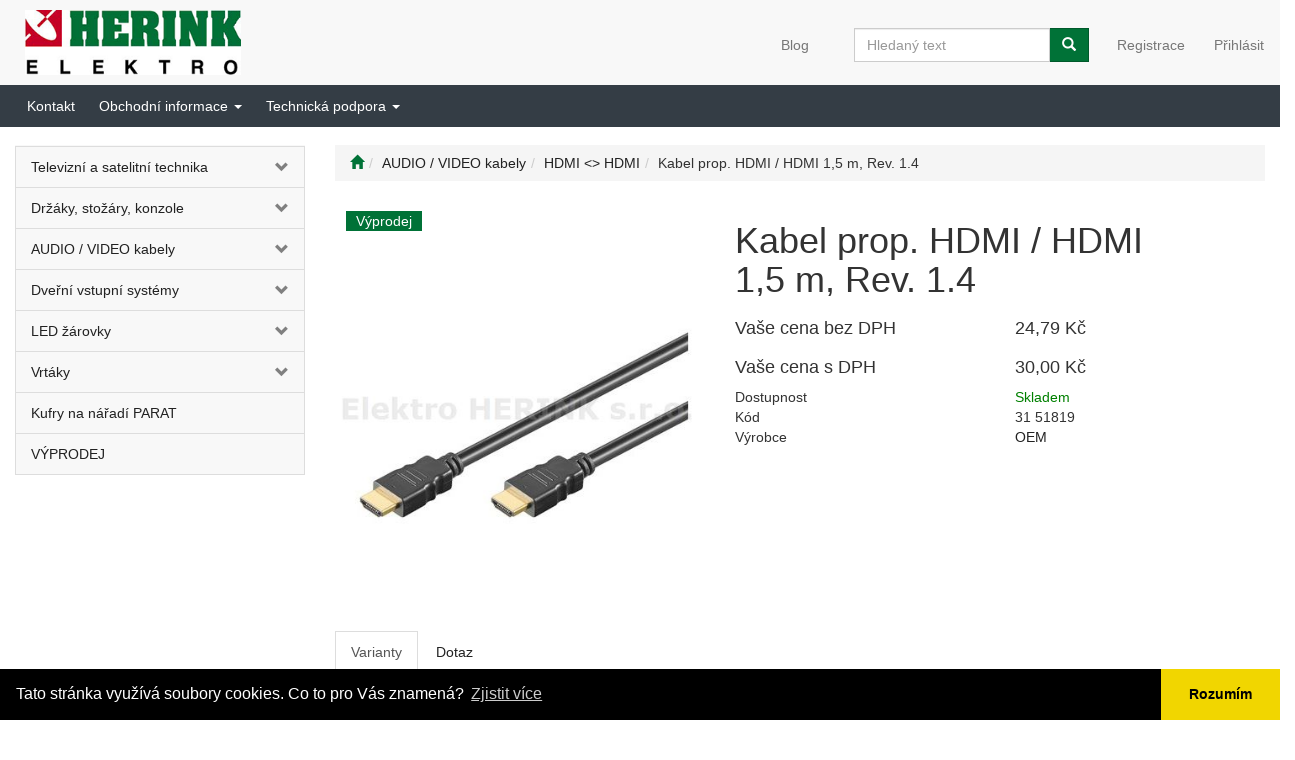

--- FILE ---
content_type: text/html; charset=utf-8
request_url: https://www.elektroherink.cz/kabel-prop--hdmi--hdmi--1-5-m-rev-1-4/
body_size: 113043
content:
<!DOCTYPE html>
<html id="ctl00_html1" xmlns="http://www.w3.org/1999/xhtml" lang="cs" xml:lang="cs">
<head id="ctl00_Head1"><link rel='preconnect' href='//ajax.googleapis.com'><title>
	Kabel prop.  HDMI / HDMI   1,5 m, Rev. 1.4 | Elektro HERINK s.r.o.
</title><meta name="viewport" content="width=device-width, initial-scale=1.0, minimum-scale=1.0, maximum-scale=10.0" />
        <meta http-equiv="Content-Type" content="text/html; charset=utf-8" />
        <script type='text/javascript' src="//ajax.googleapis.com/ajax/libs/jquery/3.3.1/jquery.min.js"></script>
        
        <script src="/js?v=tuBBMUMYI33fbZsU5ZDwjEv-OWAceT8p0NcKa9w1yqs1" language="javascript" type="text/javascript"></script>
    <link href="../App_Themes/Default/css/bootstrap.css" type="text/css" rel="stylesheet" /><link href="../App_Themes/Default/css/custom1.css" type="text/css" rel="stylesheet" /><link href="../App_Themes/Default/css/deliverybranches.css" type="text/css" rel="stylesheet" /><link href="../App_Themes/Default/css/easyautocomplete.css" type="text/css" rel="stylesheet" /><link href="../App_Themes/Default/css/nivoslider.css" type="text/css" rel="stylesheet" /><link href="../App_Themes/Default/css/nivosliderdefault.css" type="text/css" rel="stylesheet" /><link href="../App_Themes/Default/css/owl.carousel.css" type="text/css" rel="stylesheet" /><link href="../App_Themes/Default/css/treetopnavbar.css" type="text/css" rel="stylesheet" /><meta name="description" content="Kabel prop.  HDMI / HDMI   1,5 m, Rev. 1.4" /><meta name="keywords" content="Kabel,prop.,,HDMI,/,HDMI,,,1,5,m,,Rev.,1.4" /><meta name="author" content="ELEKTROHERINK" /><meta name="copyright" content="ELEKTROHERINK" /><meta name="theme-color" content="#007237" /><meta name="robots" content="index,follow" /><meta name="googlebot" content="index,follow" /><!--[if lt IE 9]><script src="https://oss.maxcdn.com/html5shiv/3.7.2/html5shiv.min.js"></script><script src="https://oss.maxcdn.com/respond/1.4.2/respond.min.js"></script><![endif]--><meta property='og:title' content='Kabel prop.  HDMI / HDMI   1,5 m, Rev. 1.4 | Elektro HERINK s.r.o.' /><meta property='og:url' content='/kabel-prop--hdmi--hdmi--1-5-m-rev-1-4/' /><meta property='og:type' content='product' /><meta property='og:image' content='http://www.elektroherink.cz/userdata/cache/400/4X20000101.jpg' /><meta property='og:image:width' content='400' /><meta property='og:image:height' content='400' /><link href="/scripts/unbundled/fancybox/source/jquery.fancybox.css?v=2.1.5" type="text/css" rel="stylesheet" media="screen" /><script type="text/javascript" src="/scripts/unbundled/fancybox/source/jquery.fancybox.pack.js?v=2.1.5"></script><link href="/scripts/unbundled/fancybox/source/jquery.fancybox.css?v=2.1.5" type="text/css" rel="stylesheet" media="screen" /><script type="text/javascript" src="/scripts/unbundled/fancybox/source/jquery.fancybox.pack.js?v=2.1.5"></script><style type="text/css">
	.ctl00_ewpz1_mainTemplateCtrl_TemplateCtrl2_TCWebPartZone1_0 { border-color:Black;border-width:0px;border-style:Solid; }
	.ctl00_ewpz1_mainTemplateCtrl_TemplateCtrl2_TCWebPartZone1_1 {  }
	.ctl00_ewpz1_mainTemplateCtrl_WebPartZone1_0 { border-color:Black;border-width:1px;border-style:Solid; }
	.ctl00_ewpz1_mainTemplateCtrl_WebPartZone2_0 { border-color:Black;border-width:1px;border-style:Solid; }
	.ctl00_ewpz1_mainTemplateCtrl_WebPartZone21_0 { border-color:Black;border-width:1px;border-style:Solid; }
	.ctl00_ewpz1_mainTemplateCtrl_TCWebPartZone12_0 { border-color:Black;border-width:1px;border-style:Solid; }
	.ctl00_ewpz1_mainTemplateCtrl_WebPartZone3_0 { border-color:Black;border-width:1px;border-style:Solid; }
	.ctl00_ewpz1_mainTemplateCtrl_TCWebPartZone10_0 { border-color:Black;border-width:1px;border-style:Solid; }
	.ctl00_ewpz1_mainTemplateCtrl_WebPartZone21b_0 { border-color:Black;border-width:1px;border-style:Solid; }
	.ctl00_ewpz1_mainTemplateCtrl_WebPartZone2b_0 { border-color:Black;border-width:1px;border-style:Solid; }
	.ctl00_ewpz1_mainTemplateCtrl_WebPartZone22_0 { border-color:Black;border-width:1px;border-style:Solid; }
	.ctl00_ewpz1_mainTemplateCtrl_WebPartZone23_0 { border-color:Black;border-width:1px;border-style:Solid; }
	.ctl00_ewpz1_mainTemplateCtrl_TCWebPartZone8_0 { border-color:Black;border-width:1px;border-style:Solid; }
	.ctl00_ewpz1_mainTemplateCtrl_WebPartZone5_0 { border-color:Black;border-width:1px;border-style:Solid; }
	.ctl00_ewpz1_mainTemplateCtrl_WebPartZone4_0 { border-color:Black;border-width:1px;border-style:Solid; }
	.ctl00_ewpz1_mainTemplateCtrl_WebPartZone24_0 { border-color:Black;border-width:1px;border-style:Solid; }
	.ctl00_ewpz1_mainTemplateCtrl_TCWebPartZone9_0 { border-color:Black;border-width:1px;border-style:Solid; }
	.ctl00_ewpz1_mainTemplateCtrl_TCWebPartZone15_0 { border-color:Black;border-width:1px;border-style:Solid; }

</style></head>
<body id="ctl00_bodymaster">
    
    <form method="post" action="/kabel-prop--hdmi--hdmi--1-5-m-rev-1-4/" onsubmit="javascript:return WebForm_OnSubmit();" id="aspnetForm">
<div>
<input type="hidden" name="__WPPS" id="__WPPS" value="s" />
<input type="hidden" name="__EVENTTARGET" id="__EVENTTARGET" value="" />
<input type="hidden" name="__EVENTARGUMENT" id="__EVENTARGUMENT" value="" />
<input type="hidden" name="__LASTFOCUS" id="__LASTFOCUS" value="" />
<input type="hidden" name="__VIEWSTATE" id="__VIEWSTATE" value="/wEPZwUPOGRlNTdiNTc3NmQyZjM222aDO/fWZdOTS6nvK++P7ISIWx3Lj6LIsaXeHl1nEr4=" />
</div>

<script type="text/javascript">
//<![CDATA[
var theForm = document.forms['aspnetForm'];
if (!theForm) {
    theForm = document.aspnetForm;
}
function __doPostBack(eventTarget, eventArgument) {
    if (!theForm.onsubmit || (theForm.onsubmit() != false)) {
        theForm.__EVENTTARGET.value = eventTarget;
        theForm.__EVENTARGUMENT.value = eventArgument;
        theForm.submit();
    }
}
//]]>
</script>


<script src="/WebResource.axd?d=_N8G9w9Y0eCe_v3w3IhVuYJuE1Vm0d2W2qDIsF651m9GVJCv1hKST7DP7pJAz4jnXv4mcxzaSmuuNuwFoTRyBSk4kc0ILncud6NxnPpbTL01&amp;t=638942282819057530" type="text/javascript"></script>

<script src='/scripts/unbundled/owl.carousel.js'></script><script>$(document).ready(function () {$('.slider-items').owlCarousel({navigation: true, slideSpeed: 300, paginationSpeed: 400, items: 6, itemsDesktop: [1279, 4], itemsDesktopSmall: [979, 3], itemsTablet: [768, 2], itemsMobile: [640, 1] });});</script>
<script type="text/javascript">
//<![CDATA[
var __cultureInfo = {"name":"cs-CZ","numberFormat":{"CurrencyDecimalDigits":2,"CurrencyDecimalSeparator":",","IsReadOnly":false,"CurrencyGroupSizes":[3],"NumberGroupSizes":[3],"PercentGroupSizes":[3],"CurrencyGroupSeparator":" ","CurrencySymbol":"Kč","NaNSymbol":"NaN","CurrencyNegativePattern":8,"NumberNegativePattern":1,"PercentPositivePattern":0,"PercentNegativePattern":0,"NegativeInfinitySymbol":"-∞","NegativeSign":"-","NumberDecimalDigits":2,"NumberDecimalSeparator":",","NumberGroupSeparator":" ","CurrencyPositivePattern":3,"PositiveInfinitySymbol":"∞","PositiveSign":"+","PercentDecimalDigits":2,"PercentDecimalSeparator":",","PercentGroupSeparator":" ","PercentSymbol":"%","PerMilleSymbol":"‰","NativeDigits":["0","1","2","3","4","5","6","7","8","9"],"DigitSubstitution":1},"dateTimeFormat":{"AMDesignator":"dop.","Calendar":{"MinSupportedDateTime":"\/Date(-62135596800000)\/","MaxSupportedDateTime":"\/Date(253402297199999)\/","AlgorithmType":1,"CalendarType":1,"Eras":[1],"TwoDigitYearMax":2029,"IsReadOnly":false},"DateSeparator":".","FirstDayOfWeek":1,"CalendarWeekRule":2,"FullDateTimePattern":"dddd d. MMMM yyyy H:mm:ss","LongDatePattern":"dddd d. MMMM yyyy","LongTimePattern":"H:mm:ss","MonthDayPattern":"d. MMMM","PMDesignator":"odp.","RFC1123Pattern":"ddd, dd MMM yyyy HH\u0027:\u0027mm\u0027:\u0027ss \u0027GMT\u0027","ShortDatePattern":"dd.MM.yyyy","ShortTimePattern":"H:mm","SortableDateTimePattern":"yyyy\u0027-\u0027MM\u0027-\u0027dd\u0027T\u0027HH\u0027:\u0027mm\u0027:\u0027ss","TimeSeparator":":","UniversalSortableDateTimePattern":"yyyy\u0027-\u0027MM\u0027-\u0027dd HH\u0027:\u0027mm\u0027:\u0027ss\u0027Z\u0027","YearMonthPattern":"MMMM yyyy","AbbreviatedDayNames":["ne","po","út","st","čt","pá","so"],"ShortestDayNames":["ne","po","út","st","čt","pá","so"],"DayNames":["neděle","pondělí","úterý","středa","čtvrtek","pátek","sobota"],"AbbreviatedMonthNames":["led","úno","bře","dub","kvě","čvn","čvc","srp","zář","říj","lis","pro",""],"MonthNames":["leden","únor","březen","duben","květen","červen","červenec","srpen","září","říjen","listopad","prosinec",""],"IsReadOnly":false,"NativeCalendarName":"Gregoriánský kalendář","AbbreviatedMonthGenitiveNames":["led","úno","bře","dub","kvě","čvn","čvc","srp","zář","říj","lis","pro",""],"MonthGenitiveNames":["ledna","února","března","dubna","května","června","července","srpna","září","října","listopadu","prosince",""]},"eras":[1,"n. l.",null,0]};//]]>
</script>

<script src="/ScriptResource.axd?d=Mog61KxDSmS_a0ozkZvYH1zmET8_z-9ofNk8J2qF2FlWV1XSKOJLNmSQ-LKviUTaJNHAwuHNh7RWz1dTKXbZUVm5y7giOLc4xXeg7X3P0d-k1PeQBPTcb4EmHmkS8DYo8pzG6SQpUuOSyfCMul2-5E1RWi7s6Zsl1Imuc5o8Omc1&amp;t=32e5dfca" type="text/javascript"></script>
<script src="/ScriptResource.axd?d=Buuk2vvzI_h5FJliP7y1sWNeaErZROGGjWPf-gwfPhwLd9friY9dztgk6fd46bI0PHpYUDj53Q6WNQA8_t-n1hXmRTpT7iHTYiYGKq7iIT2WuTleiCWRi-kEXwtcQmHyf82XA6RVbpgll8c2TdSqn7kf8L9LjEhe1LiYn9g6YW6KaSl-PiQq477ghnNt7KgE0&amp;t=32e5dfca" type="text/javascript"></script>
<script type="text/javascript">
//<![CDATA[
var PageMethods = function() {
PageMethods.initializeBase(this);
this._timeout = 0;
this._userContext = null;
this._succeeded = null;
this._failed = null;
}
PageMethods.prototype = {
_get_path:function() {
 var p = this.get_path();
 if (p) return p;
 else return PageMethods._staticInstance.get_path();},
GetAutoCompleteSearchTextDiskSystems:function(prefixText,count,contextKey,succeededCallback, failedCallback, userContext) {
return this._invoke(this._get_path(), 'GetAutoCompleteSearchTextDiskSystems',false,{prefixText:prefixText,count:count,contextKey:contextKey},succeededCallback,failedCallback,userContext); },
GetAutoCompleteSearchTextDOLTAK2025:function(prefixText,count,contextKey,succeededCallback, failedCallback, userContext) {
return this._invoke(this._get_path(), 'GetAutoCompleteSearchTextDOLTAK2025',false,{prefixText:prefixText,count:count,contextKey:contextKey},succeededCallback,failedCallback,userContext); },
GetAutoCompleteSearchTextTOPWET:function(prefixText,count,contextKey,succeededCallback, failedCallback, userContext) {
return this._invoke(this._get_path(), 'GetAutoCompleteSearchTextTOPWET',false,{prefixText:prefixText,count:count,contextKey:contextKey},succeededCallback,failedCallback,userContext); },
GetAutoCompleteSearchTextSTART2022:function(prefixText,count,contextKey,succeededCallback, failedCallback, userContext) {
return this._invoke(this._get_path(), 'GetAutoCompleteSearchTextSTART2022',false,{prefixText:prefixText,count:count,contextKey:contextKey},succeededCallback,failedCallback,userContext); },
GetAutoCompleteSearchText:function(prefixText,count,contextKey,succeededCallback, failedCallback, userContext) {
return this._invoke(this._get_path(), 'GetAutoCompleteSearchText',false,{prefixText:prefixText,count:count,contextKey:contextKey},succeededCallback,failedCallback,userContext); },
PostAutoCompleteSearchAddToCart:function(itemId,quantity,succeededCallback, failedCallback, userContext) {
return this._invoke(this._get_path(), 'PostAutoCompleteSearchAddToCart',false,{itemId:itemId,quantity:quantity},succeededCallback,failedCallback,userContext); },
CategoryGridGetRows:function(currpage,pagerows,succeededCallback, failedCallback, userContext) {
return this._invoke(this._get_path(), 'CategoryGridGetRows',false,{currpage:currpage,pagerows:pagerows},succeededCallback,failedCallback,userContext); }}
PageMethods.registerClass('PageMethods',Sys.Net.WebServiceProxy);
PageMethods._staticInstance = new PageMethods();
PageMethods.set_path = function(value) { PageMethods._staticInstance.set_path(value); }
PageMethods.get_path = function() { return PageMethods._staticInstance.get_path(); }
PageMethods.set_timeout = function(value) { PageMethods._staticInstance.set_timeout(value); }
PageMethods.get_timeout = function() { return PageMethods._staticInstance.get_timeout(); }
PageMethods.set_defaultUserContext = function(value) { PageMethods._staticInstance.set_defaultUserContext(value); }
PageMethods.get_defaultUserContext = function() { return PageMethods._staticInstance.get_defaultUserContext(); }
PageMethods.set_defaultSucceededCallback = function(value) { PageMethods._staticInstance.set_defaultSucceededCallback(value); }
PageMethods.get_defaultSucceededCallback = function() { return PageMethods._staticInstance.get_defaultSucceededCallback(); }
PageMethods.set_defaultFailedCallback = function(value) { PageMethods._staticInstance.set_defaultFailedCallback(value); }
PageMethods.get_defaultFailedCallback = function() { return PageMethods._staticInstance.get_defaultFailedCallback(); }
PageMethods.set_enableJsonp = function(value) { PageMethods._staticInstance.set_enableJsonp(value); }
PageMethods.get_enableJsonp = function() { return PageMethods._staticInstance.get_enableJsonp(); }
PageMethods.set_jsonpCallbackParameter = function(value) { PageMethods._staticInstance.set_jsonpCallbackParameter(value); }
PageMethods.get_jsonpCallbackParameter = function() { return PageMethods._staticInstance.get_jsonpCallbackParameter(); }
PageMethods.set_path("./");
PageMethods.GetAutoCompleteSearchTextDiskSystems= function(prefixText,count,contextKey,onSuccess,onFailed,userContext) {PageMethods._staticInstance.GetAutoCompleteSearchTextDiskSystems(prefixText,count,contextKey,onSuccess,onFailed,userContext); }
PageMethods.GetAutoCompleteSearchTextDOLTAK2025= function(prefixText,count,contextKey,onSuccess,onFailed,userContext) {PageMethods._staticInstance.GetAutoCompleteSearchTextDOLTAK2025(prefixText,count,contextKey,onSuccess,onFailed,userContext); }
PageMethods.GetAutoCompleteSearchTextTOPWET= function(prefixText,count,contextKey,onSuccess,onFailed,userContext) {PageMethods._staticInstance.GetAutoCompleteSearchTextTOPWET(prefixText,count,contextKey,onSuccess,onFailed,userContext); }
PageMethods.GetAutoCompleteSearchTextSTART2022= function(prefixText,count,contextKey,onSuccess,onFailed,userContext) {PageMethods._staticInstance.GetAutoCompleteSearchTextSTART2022(prefixText,count,contextKey,onSuccess,onFailed,userContext); }
PageMethods.GetAutoCompleteSearchText= function(prefixText,count,contextKey,onSuccess,onFailed,userContext) {PageMethods._staticInstance.GetAutoCompleteSearchText(prefixText,count,contextKey,onSuccess,onFailed,userContext); }
PageMethods.PostAutoCompleteSearchAddToCart= function(itemId,quantity,onSuccess,onFailed,userContext) {PageMethods._staticInstance.PostAutoCompleteSearchAddToCart(itemId,quantity,onSuccess,onFailed,userContext); }
PageMethods.CategoryGridGetRows= function(currpage,pagerows,onSuccess,onFailed,userContext) {PageMethods._staticInstance.CategoryGridGetRows(currpage,pagerows,onSuccess,onFailed,userContext); }
var gtc = Sys.Net.WebServiceProxy._generateTypedConstructor;
Type.registerNamespace('WebCtrlLib');
if (typeof(WebCtrlLib.CategoryGridItem) === 'undefined') {
WebCtrlLib.CategoryGridItem=gtc("WebCtrlLib.CategoryGridItem");
WebCtrlLib.CategoryGridItem.registerClass('WebCtrlLib.CategoryGridItem');
}
function WebForm_OnSubmit() {
null;
return true;
}
//]]>
</script>

<div>

	<input type="hidden" name="__VIEWSTATEGENERATOR" id="__VIEWSTATEGENERATOR" value="C5B4A0A1" />
</div>
        <script type="text/javascript">
//<![CDATA[
Sys.WebForms.PageRequestManager._initialize('ctl00$ScriptManager1', 'aspnetForm', ['tctl00$ewpz1$mainTemplateCtrl$TemplateCtrl1$updatePanelCart2','','tctl00$ewpz1$mainTemplateCtrl$TemplateCtrl1$updatePanelCart1','','tctl00$ewpz1$mainTemplateCtrl$TemplateCtrl1$SearchNavBar2$upDocumentType','','tctl00$ewpz1$mainTemplateCtrl$TemplateCtrl1$SearchNavBar5$upDocumentType','','tctl00$webPartManager1$HistoryNavBar1$upDocumentType','','tctl00$ewpz1$mainTemplateCtrl$ImgNavBar2$upImgNavBar','','tctl00$ewpz1$mainTemplateCtrl$ImgNavBar3$upImgNavBar','','tctl00$webPartManager1$gwpupdatePanelProductPrice$updatePanelProductPrice','','tctl00$webPartManager1$DocumentExplorer21$upDocumentType','','tctl00$webPartManager1$DocumentExplorer23$upDocumentType','','tctl00$webPartManager1$DocumentExplorer22$upDocumentType','','tctl00$webPartManager1$SendEmailRequest1$upDocumentTypeSEQ','','tctl00$updatePanel1',''], ['ctl00$ScriptManager1',''], [], 90, 'ctl00');
//]]>
</script>
<input type="hidden" name="ctl00$ScriptManager1" id="ctl00_ScriptManager1" />
<script type="text/javascript">
//<![CDATA[
Sys.Application.setServerId("ctl00_ScriptManager1", "ctl00$ScriptManager1");
Sys.Application._enableHistoryInScriptManager();
//]]>
</script>

        <script language="JavaScript" type="text/javascript">
            var prm = Sys.WebForms.PageRequestManager.getInstance();
            prm.add_initializeRequest(InitializeRequest);
            prm.add_endRequest(EndRequest);
        </script>

        <span id="ctl00_webPartManager1"></span>
        

        

        

        <div class='maindiv-null'>
            <div id="megadiv-null">
                


<div id="ctl00_ewpz1_mainTemplateCtrl_TemplateCtrl1_head">

</div>


<nav class="navbar navbar-default navbar-fixed-top custom-header-navbar" role="navigation">
    <div class="container">
		<div class="row">
			<div class="hidden-xs col-sm-4 col-md-2">
				<div class="noborder custom-thumb-header">
					<a href="/">
						<img src="/userdata/images/logo.png" alt="Logo" class="img-responsive logo-top-left"/>						
					</a>
				</div>
			</div>
			<div class="col-xs-12 col-sm-8 col-md-10 custom-header-xs-height">				
				<a class="navbar-brand visible-xs" href="/"><span class='glyphicon glyphicon-home'></span></a>
				<div class="nav navbar-nav navbar-left header-row-contact hidden-xs hidden-sm hidden-md">
					<div class="bn-mail-header"><a href="mailto:obchod@elektroherink.cz">obchod@elektroherink.cz</a></div>
					<div class="bn-tel-header"><a href='tel:+420 377 222 255'>+420 377 222 255</a></div>
				</div>			

				<button type="button" class="navbar-toggle visible-xs visible-sm" data-toggle="collapse" data-target=".sidebar-navbar-collapse" onclick="$('html,body').animate({scrollTop:0},'slow');return false;">
					<span class="sr-only">Toggle navigation</span>
					<span class="icon-bar"></span>
					<span class="icon-bar"></span>
					<span class="icon-bar"></span>
					<span class="icon-bar"></span>
				</button>
				<button type="button" class="navbar-toggle" data-toggle="collapse" data-target=".login-navbar-collapse">
					<span class="sr-only">Toggle navigation</span>
					<span class="glyphicon glyphicon-user"></span>
				</button>
				
				<button type="button" id="navbar-toggle4" class="navbar-toggle collapsed custom-button-search-toggle" data-toggle="collapse" data-target=".search-navbar-collapse">
					<span class="sr-only">Toggle search</span>
					<span class="glyphicon glyphicon-search"></span>
				</button>
				
			
				<div id="ctl00_ewpz1_mainTemplateCtrl_TemplateCtrl1_updatePanelCart2">
	 
						
					
</div>
				
				<div class="collapse navbar-collapse" id="bs-example-navbar-collapse-1">
					<div id="ctl00_ewpz1_mainTemplateCtrl_TemplateCtrl1_updatePanelCart1">
	    								
							<ul class="nav navbar-nav navbar-right nav-top-margin visible-md visible-lg">
								
							</ul>
						
</div>
					<ul class="nav navbar-nav navbar-right nav-top-margin hidden-xs hidden-sm">
						<li class='bnregister'><a class='btn' href='/webform4.aspx?return_url=%2fkabel-prop--hdmi--hdmi--1-5-m-rev-1-4%2f'>Registrace</a></li><li class='bnlogin'><a id="ctl00_ewpz1_mainTemplateCtrl_TemplateCtrl1_LoginNavBar_BnLoginForm" class="btn" href="javascript:__doPostBack(&#39;ctl00$ewpz1$mainTemplateCtrl$TemplateCtrl1$LoginNavBar$BnLoginForm&#39;,&#39;&#39;)">Přihlásit</a></li>
					</ul>
					<div class="navbar-form navbar-right search-header hidden-xs hidden-sm" role="search">
						<div id="ctl00_ewpz1_mainTemplateCtrl_TemplateCtrl1_SearchNavBar2">
	<div id="ctl00_ewpz1_mainTemplateCtrl_TemplateCtrl1_SearchNavBar2_upDocumentType">
		<div class='input-group'><input name="ctl00$ewpz1$mainTemplateCtrl$TemplateCtrl1$SearchNavBar2$tbSearchText" type="search" id="ctl00_ewpz1_mainTemplateCtrl_TemplateCtrl1_SearchNavBar2_tbSearchText" class="form-control searchnavbar-input" onkeydown="javascript:KeyDownHandler(event,&#39;ctl00$ewpz1$mainTemplateCtrl$TemplateCtrl1$SearchNavBar2$BnVyhledat1&#39;);" placeholder="Hledaný text" /><span class='input-group-btn'><a id="ctl00_ewpz1_mainTemplateCtrl_TemplateCtrl1_SearchNavBar2_BnVyhledat1" class="btn btn-primary btn-search" aria-label="Vyhledat" href="javascript:__doPostBack(&#39;ctl00$ewpz1$mainTemplateCtrl$TemplateCtrl1$SearchNavBar2$BnVyhledat1&#39;,&#39;&#39;)" style="cursor:pointer;"><span class='glyphicon glyphicon-search'></span></a></span></div>
	</div>
</div>
					</div>	
				<div class="navbar-menu">
                     <a href="/blog/"><span>Blog</span></a>
                 </div>  					
				</div>
				  				
			</div>
			
			<div class="visible-xs visible-sm login-nav-col">	
				<ul class="navbar-form nav navbar-nav navbar-right login-navbar-collapse collapse">
					<li class='bnregister'><a class='btn' href='/webform4.aspx?return_url=%2fkabel-prop--hdmi--hdmi--1-5-m-rev-1-4%2f'>Registrace</a></li><li class='bnlogin'><a id="ctl00_ewpz1_mainTemplateCtrl_TemplateCtrl1_LoginNavBar2_BnLoginForm" class="btn" href="javascript:__doPostBack(&#39;ctl00$ewpz1$mainTemplateCtrl$TemplateCtrl1$LoginNavBar2$BnLoginForm&#39;,&#39;&#39;)">Přihlásit</a></li>
				</ul>
			</div>
			<div class="visible-xs visible-sm search-col">			
				<div class="navbar-form navbar-right navbar-nav navbar-collapse-cust custom-search-nav-top search-navbar-collapse collapse" role="search">
					<div id="ctl00_ewpz1_mainTemplateCtrl_TemplateCtrl1_SearchNavBar5">
	<div id="ctl00_ewpz1_mainTemplateCtrl_TemplateCtrl1_SearchNavBar5_upDocumentType">
		<div class='input-group'><input name="ctl00$ewpz1$mainTemplateCtrl$TemplateCtrl1$SearchNavBar5$tbSearchText" type="search" id="ctl00_ewpz1_mainTemplateCtrl_TemplateCtrl1_SearchNavBar5_tbSearchText" class="form-control searchnavbar-input" onkeydown="javascript:KeyDownHandler(event,&#39;ctl00$ewpz1$mainTemplateCtrl$TemplateCtrl1$SearchNavBar5$BnVyhledat1&#39;);" placeholder="Hledaný text" /><span class='input-group-btn'><a id="ctl00_ewpz1_mainTemplateCtrl_TemplateCtrl1_SearchNavBar5_BnVyhledat1" class="btn btn-primary btn-search" aria-label="Vyhledat" href="javascript:__doPostBack(&#39;ctl00$ewpz1$mainTemplateCtrl$TemplateCtrl1$SearchNavBar5$BnVyhledat1&#39;,&#39;&#39;)" style="cursor:pointer;"><span class='glyphicon glyphicon-search'></span></a></span></div>
	</div>
</div>
				</div>
			</div>	
        </div>
    </div>
</nav>

<nav class="navbar navbar-default navbar-fixed-top custom-header hidden-xs hidden-sm" role="navigation">
<div class="container">
<div class="collapse navbar-collapse" id="bs-example-navbar-collapse-2">
<ul class="nav navbar-nav navbar-left">
	<li><a href="/dokument/kontakty/"><span>Kontakt</span></a></li>
	<li class="dropdown">
		<a href="#" class="dropdown-toggle" data-toggle="dropdown" role="button" aria-haspopup="true" aria-expanded="false"><span>Obchodní informace</span> <span class="caret"></span></a>
		<ul class="dropdown-menu">
			<li><a href="/dokument/cenik-dopravy/"><span>Ceník dopravy</span></a></li>
			<li><a href="/dokument/sledovani-zasilek/"><span>Sledování zásilek</span></a></li>
			<li><a href="/dokument/zarucni-a-pozarucni-servis/"><span>Záruční a pozáruční servis</span></a></li>
		</ul>
	</li>
	<li class="dropdown">
		<a href="#" class="dropdown-toggle" data-toggle="dropdown" role="button" aria-haspopup="true" aria-expanded="false"><span>Technická podpora</span> <span class="caret"></span></a>
		<ul class="dropdown-menu">
			<li><a href="/dokument/navrh-zapojeni/"><span>Návrh zapojení</span></a></li>
			<li><a href="/dokument/archiv-novinek/"><span>Archiv novinek</span></a></li>
			<li><a href="/dokument/obecne-informace/"><span>Obecné informace</span></a></li>
		</ul>
	</li>
</ul>
</div>
</div>
</nav>
<div class="container custom-container">
    <div class="row">
        

<div class="col-md-3 col-lg-2">
    <div class="text-center visible-xs">
        <a href="/">
		<img src="/userdata/images/logo.png" alt="Logo" class="img-responsive logo-top-left"/>
	</a>		
    </div>
	
    <div class="sidebar-nav">
        <div class="navbar navbar-default" role="navigation" style="min-height: 0px; border: 0px;">
            <div class="navbar-collapse collapse sidebar-navbar-collapse" style="padding: 1px; border: 0px;">
                <div id="ctl00_ewpz1_mainTemplateCtrl_TemplateCtrl2_TCWebPartZone1">
	<div id="WebPart_MetaDataNavBar1">
		<div id="ctl00_webPartManager1_MetaDataNavBar1">

		</div>
	</div><div id="WebPart_TreeNavBar1">
		<ul class='nav sidebar'><li class='sidebar-item'><div class='row'><a class=' col-xs-10' href='/kategorie/televizni-a-satelitni-technika/'>Televizní a satelitní technika</a><a href='#m8200000101' class=' col-xs-2 accordion-toggle collapsed' data-toggle='collapse' aria-expanded='false' aria-label='kategorie' role='button'></a></div><ul id='m8200000101' class='nav collapse sidebar' aria-expanded='false'><li class='sidebar-item'><div class='row'><a class=' col-xs-12' href='/kategorie/televizni-a-satelitni-technika/prijimace/'>Přijímače</a></div></li><li class='sidebar-item'><div class='row'><a class=' col-xs-10' href='/kategorie/televizni-a-satelitni-technika/dekodovaci-karty-a-ca-moduly/'>Dekódovací karty a CA moduly</a><a href='#m4300000101' class=' col-xs-2 accordion-toggle collapsed' data-toggle='collapse' aria-expanded='false' aria-label='kategorie' role='button'></a></div><ul id='m4300000101' class='nav collapse sidebar' aria-expanded='false'><li class='sidebar-item'><div class='row'><a class=' col-xs-12' href='/kategorie/televizni-a-satelitni-technika/dekodovaci-karty-a-ca-moduly/karty/'>karty</a></div></li><li class='sidebar-item'><div class='row'><a class=' col-xs-12' href='/kategorie/televizni-a-satelitni-technika/dekodovaci-karty-a-ca-moduly/ca-moduly/'>CA moduly</a></div></li></ul></li><li class='sidebar-item'><div class='row'><a class=' col-xs-10' href='/kategorie/televizni-a-satelitni-technika/anteny-pro-prijem-pozemni-tv/'>Antény pro příjem pozemní TV</a><a href='#m7300000101' class=' col-xs-2 accordion-toggle collapsed' data-toggle='collapse' aria-expanded='false' aria-label='kategorie' role='button'></a></div><ul id='m7300000101' class='nav collapse sidebar' aria-expanded='false'><li class='sidebar-item'><div class='row'><a class=' col-xs-12' href='/kategorie/televizni-a-satelitni-technika/anteny-pro-prijem-pozemni-tv/vkv-pasmo-fm-/'>VKV pásmo (FM)</a></div></li><li class='sidebar-item'><div class='row'><a class=' col-xs-12' href='/kategorie/televizni-a-satelitni-technika/anteny-pro-prijem-pozemni-tv/dab/'>DAB</a></div></li><li class='sidebar-item'><div class='row'><a class=' col-xs-12' href='/kategorie/televizni-a-satelitni-technika/anteny-pro-prijem-pozemni-tv/vhf-pasmo/'>VHF pásmo</a></div></li><li class='sidebar-item'><div class='row'><a class=' col-xs-10' href='/kategorie/televizni-a-satelitni-technika/anteny-pro-prijem-pozemni-tv/uhf-pasmo/'>UHF pásmo</a><a href='#mb300000101' class=' col-xs-2 accordion-toggle collapsed' data-toggle='collapse' aria-expanded='false' aria-label='kategorie' role='button'></a></div><ul id='mb300000101' class='nav collapse sidebar' aria-expanded='false'><li class='sidebar-item'><div class='row'><a class=' col-xs-12' href='/kategorie/televizni-a-satelitni-technika/anteny-pro-prijem-pozemni-tv/uhf-pasmo/kanal-21--69/'>kanál 21 - 69</a></div></li><li class='sidebar-item'><div class='row'><a class=' col-xs-12' href='/kategorie/televizni-a-satelitni-technika/anteny-pro-prijem-pozemni-tv/uhf-pasmo/kanal-21--60/'>kanál 21 - 60</a></div></li><li class='sidebar-item'><div class='row'><a class=' col-xs-12' href='/kategorie/televizni-a-satelitni-technika/anteny-pro-prijem-pozemni-tv/uhf-pasmo/kanal-21--48/'>kanál 21 - 48</a></div></li></ul></li></ul></li><li class='sidebar-item'><div class='row'><a class=' col-xs-10' href='/kategorie/televizni-a-satelitni-technika/anteny-pro-prijem-satelitni-tv/'>Antény pro příjem satelitní TV</a><a href='#mi300000101' class=' col-xs-2 accordion-toggle collapsed' data-toggle='collapse' aria-expanded='false' aria-label='kategorie' role='button'></a></div><ul id='mi300000101' class='nav collapse sidebar' aria-expanded='false'><li class='sidebar-item'><div class='row'><a class=' col-xs-12' href='/kategorie/televizni-a-satelitni-technika/anteny-pro-prijem-satelitni-tv/material-hlinik/'>materiál hliník</a></div></li><li class='sidebar-item'><div class='row'><a class=' col-xs-12' href='/kategorie/televizni-a-satelitni-technika/anteny-pro-prijem-satelitni-tv/prislusentsvi--multifeed/'>příslušentsví + multifeed</a></div></li></ul></li><li class='sidebar-item'><div class='row'><a class=' col-xs-10' href='/kategorie/televizni-a-satelitni-technika/konvertory-lnb-/'>Konvertory (LNB)</a><a href='#ml300000101' class=' col-xs-2 accordion-toggle collapsed' data-toggle='collapse' aria-expanded='false' aria-label='kategorie' role='button'></a></div><ul id='ml300000101' class='nav collapse sidebar' aria-expanded='false'><li class='sidebar-item'><div class='row'><a class=' col-xs-12' href='/kategorie/televizni-a-satelitni-technika/konvertory-lnb-/single--1-prijimac-/'>SINGLE  (1 přijímač)</a></div></li><li class='sidebar-item'><div class='row'><a class=' col-xs-12' href='/kategorie/televizni-a-satelitni-technika/konvertory-lnb-/twin--2-prijimace-/'>TWIN  (2 přijímače)</a></div></li><li class='sidebar-item'><div class='row'><a class=' col-xs-12' href='/kategorie/televizni-a-satelitni-technika/konvertory-lnb-/quatro--low--high-v-h-/'>QUATRO  (Low + High V/H)</a></div></li><li class='sidebar-item'><div class='row'><a class=' col-xs-12' href='/kategorie/televizni-a-satelitni-technika/konvertory-lnb-/quad--4-prijimace-/'>QUAD  (4 přijímače)</a></div></li><li class='sidebar-item'><div class='row'><a class=' col-xs-12' href='/kategorie/televizni-a-satelitni-technika/konvertory-lnb-/monoblock--2-druzice-/'>monoblock  (2 družice)</a></div></li><li class='sidebar-item'><div class='row'><a class=' col-xs-12' href='/kategorie/televizni-a-satelitni-technika/konvertory-lnb-/wideband/'>Wideband</a></div></li></ul></li><li class='sidebar-item'><div class='row'><a class=' col-xs-10' href='/kategorie/televizni-a-satelitni-technika/hlavni-stanice--sta/'>Hlavní stanice - STA</a><a href='#mh900000101' class=' col-xs-2 accordion-toggle collapsed' data-toggle='collapse' aria-expanded='false' aria-label='kategorie' role='button'></a></div><ul id='mh900000101' class='nav collapse sidebar' aria-expanded='false'><li class='sidebar-item'><div class='row'><a class=' col-xs-12' href='/kategorie/televizni-a-satelitni-technika/hlavni-stanice--sta/kompaktni-sestavy/'>kompaktní sestavy</a></div></li><li class='sidebar-item'><div class='row'><a class=' col-xs-12' href='/kategorie/televizni-a-satelitni-technika/hlavni-stanice--sta/transmodulatory/'>transmodulátory</a></div></li><li class='sidebar-item'><div class='row'><a class=' col-xs-12' href='/kategorie/televizni-a-satelitni-technika/hlavni-stanice--sta/ip-streamer/'>IP streamer</a></div></li><li class='sidebar-item'><div class='row'><a class=' col-xs-12' href='/kategorie/televizni-a-satelitni-technika/hlavni-stanice--sta/konvertory-kanal-procesory-/'>konvertory (kanál. procesory)</a></div></li><li class='sidebar-item'><div class='row'><a class=' col-xs-12' href='/kategorie/televizni-a-satelitni-technika/hlavni-stanice--sta/zdroje/'>zdroje</a></div></li><li class='sidebar-item'><div class='row'><a class=' col-xs-12' href='/kategorie/televizni-a-satelitni-technika/hlavni-stanice--sta/prislusenstvi/'>příslušenství</a></div></li></ul></li><li class='sidebar-item'><div class='row'><a class=' col-xs-12' href='/kategorie/televizni-a-satelitni-technika/dvb-s--dvb-t/'>DVB-S => DVB-T</a></div></li><li class='sidebar-item'><div class='row'><a class=' col-xs-12' href='/kategorie/televizni-a-satelitni-technika/dvb-s--ip/'>DVB-S => IP</a></div></li><li class='sidebar-item'><div class='row'><a class=' col-xs-12' href='/kategorie/televizni-a-satelitni-technika/dvb-s-s2--dvb-t-dvb-c/'>DVB-S/S2 => DVB-T, DVB-C</a></div></li><li class='sidebar-item'><div class='row'><a class=' col-xs-12' href='/kategorie/televizni-a-satelitni-technika/dvb-s-s2--ip/'>DVB-S/S2 => IP</a></div></li><li class='sidebar-item'><div class='row'><a class=' col-xs-10' href='/kategorie/televizni-a-satelitni-technika/zesilovace--zdroje/'>Zesilovače + zdroje</a><a href='#ma400000101' class=' col-xs-2 accordion-toggle collapsed' data-toggle='collapse' aria-expanded='false' aria-label='kategorie' role='button'></a></div><ul id='ma400000101' class='nav collapse sidebar' aria-expanded='false'><li class='sidebar-item'><div class='row'><a class=' col-xs-12' href='/kategorie/televizni-a-satelitni-technika/zesilovace--zdroje/predzesilovace/'>předzesilovače</a></div></li><li class='sidebar-item'><div class='row'><a class=' col-xs-10' href='/kategorie/televizni-a-satelitni-technika/zesilovace--zdroje/domovni-zesilovace-ita/'>domovní zesilovače ITA</a><a href='#m8a00000101' class=' col-xs-2 accordion-toggle collapsed' data-toggle='collapse' aria-expanded='false' aria-label='kategorie' role='button'></a></div><ul id='m8a00000101' class='nav collapse sidebar' aria-expanded='false'><li class='sidebar-item'><div class='row'><a class=' col-xs-12' href='/kategorie/televizni-a-satelitni-technika/zesilovace--zdroje/domovni-zesilovace-ita/bez-zdroje/'>bez zdroje</a></div></li><li class='sidebar-item'><div class='row'><a class=' col-xs-12' href='/kategorie/televizni-a-satelitni-technika/zesilovace--zdroje/domovni-zesilovace-ita/s-oddelenym-zdrojem/'>s odděleným zdrojem</a></div></li><li class='sidebar-item'><div class='row'><a class=' col-xs-12' href='/kategorie/televizni-a-satelitni-technika/zesilovace--zdroje/domovni-zesilovace-ita/se-zabudovanym-zdrojem/'>se zabudovaným zdrojem</a></div></li></ul></li><li class='sidebar-item'><div class='row'><a class=' col-xs-10' href='/kategorie/televizni-a-satelitni-technika/zesilovace--zdroje/domovni-zesilovace-sta/'>domovní zesilovače STA</a><a href='#m4500000101' class=' col-xs-2 accordion-toggle collapsed' data-toggle='collapse' aria-expanded='false' aria-label='kategorie' role='button'></a></div><ul id='m4500000101' class='nav collapse sidebar' aria-expanded='false'><li class='sidebar-item'><div class='row'><a class=' col-xs-12' href='/kategorie/televizni-a-satelitni-technika/zesilovace--zdroje/domovni-zesilovace-sta/se-zabudovanym-zdrojem/'>se zabudovaným zdrojem</a></div></li></ul></li><li class='sidebar-item'><div class='row'><a class=' col-xs-10' href='/kategorie/televizni-a-satelitni-technika/zesilovace--zdroje/linkove--sirokopasmove/'>linkové - širokopásmové</a><a href='#m1b00000101' class=' col-xs-2 accordion-toggle collapsed' data-toggle='collapse' aria-expanded='false' aria-label='kategorie' role='button'></a></div><ul id='m1b00000101' class='nav collapse sidebar' aria-expanded='false'><li class='sidebar-item'><div class='row'><a class=' col-xs-12' href='/kategorie/televizni-a-satelitni-technika/zesilovace--zdroje/linkove--sirokopasmove/se-zdrojem/'>se zdrojem</a></div></li></ul></li><li class='sidebar-item'><div class='row'><a class=' col-xs-12' href='/kategorie/televizni-a-satelitni-technika/zesilovace--zdroje/zesilovace-tv--sat/'>zesilovače TV / SAT</a></div></li><li class='sidebar-item'><div class='row'><a class=' col-xs-12' href='/kategorie/televizni-a-satelitni-technika/zesilovace--zdroje/programovatelne/'>programovatelné</a></div></li><li class='sidebar-item'><div class='row'><a class=' col-xs-12' href='/kategorie/televizni-a-satelitni-technika/zesilovace--zdroje/zdroje/'>zdroje</a></div></li><li class='sidebar-item'><div class='row'><a class=' col-xs-12' href='/kategorie/televizni-a-satelitni-technika/zesilovace--zdroje/prislusenstvi/'>příslušenství</a></div></li></ul></li><li class='sidebar-item'><div class='row'><a class=' col-xs-10' href='/kategorie/televizni-a-satelitni-technika/multiprepinace/'>Multipřepínače</a><a href='#m5400000101' class=' col-xs-2 accordion-toggle collapsed' data-toggle='collapse' aria-expanded='false' aria-label='kategorie' role='button'></a></div><ul id='m5400000101' class='nav collapse sidebar' aria-expanded='false'><li class='sidebar-item'><div class='row'><a class=' col-xs-10' href='/kategorie/televizni-a-satelitni-technika/multiprepinace/univerzalni-multiprepinace/'>Univerzální multipřepínače</a><a href='#mcvg0000101' class=' col-xs-2 accordion-toggle collapsed' data-toggle='collapse' aria-expanded='false' aria-label='kategorie' role='button'></a></div><ul id='mcvg0000101' class='nav collapse sidebar' aria-expanded='false'><li class='sidebar-item'><div class='row'><a class=' col-xs-12' href='/kategorie/televizni-a-satelitni-technika/multiprepinace/univerzalni-multiprepinace/pro-1-druzici/'>pro 1 družici</a></div></li><li class='sidebar-item'><div class='row'><a class=' col-xs-12' href='/kategorie/televizni-a-satelitni-technika/multiprepinace/univerzalni-multiprepinace/pro-2-druzice/'>pro 2 družice</a></div></li><li class='sidebar-item'><div class='row'><a class=' col-xs-12' href='/kategorie/televizni-a-satelitni-technika/multiprepinace/univerzalni-multiprepinace/pro-3-druzice/'>pro 3 družice</a></div></li><li class='sidebar-item'><div class='row'><a class=' col-xs-12' href='/kategorie/televizni-a-satelitni-technika/multiprepinace/univerzalni-multiprepinace/pro-4-druzice/'>pro 4 družice</a></div></li><li class='sidebar-item'><div class='row'><a class=' col-xs-12' href='/kategorie/televizni-a-satelitni-technika/multiprepinace/univerzalni-multiprepinace/zesilovace/'>zesilovače</a></div></li><li class='sidebar-item'><div class='row'><a class=' col-xs-12' href='/kategorie/televizni-a-satelitni-technika/multiprepinace/univerzalni-multiprepinace/prislusenstvi/'>příslušenství</a></div></li></ul></li><li class='sidebar-item'><div class='row'><a class=' col-xs-10' href='/kategorie/televizni-a-satelitni-technika/multiprepinace/hvezdicovy-rozvod/'>hvězdicový rozvod</a><a href='#m6400000101' class=' col-xs-2 accordion-toggle collapsed' data-toggle='collapse' aria-expanded='false' aria-label='kategorie' role='button'></a></div><ul id='m6400000101' class='nav collapse sidebar' aria-expanded='false'><li class='sidebar-item'><div class='row'><a class=' col-xs-12' href='/kategorie/televizni-a-satelitni-technika/multiprepinace/hvezdicovy-rozvod/pro-1-druzici/'>pro 1 družici</a></div></li><li class='sidebar-item'><div class='row'><a class=' col-xs-12' href='/kategorie/televizni-a-satelitni-technika/multiprepinace/hvezdicovy-rozvod/pro-2-druzice/'>pro 2 družice</a></div></li><li class='sidebar-item'><div class='row'><a class=' col-xs-12' href='/kategorie/televizni-a-satelitni-technika/multiprepinace/hvezdicovy-rozvod/pro-3-druzice/'>pro 3 družice</a></div></li><li class='sidebar-item'><div class='row'><a class=' col-xs-12' href='/kategorie/televizni-a-satelitni-technika/multiprepinace/hvezdicovy-rozvod/pro-4-druzice/'>pro 4 družice</a></div></li></ul></li><li class='sidebar-item'><div class='row'><a class=' col-xs-10' href='/kategorie/televizni-a-satelitni-technika/multiprepinace/kaskadni-rozvod/'>kaskádní rozvod</a><a href='#m1e00000101' class=' col-xs-2 accordion-toggle collapsed' data-toggle='collapse' aria-expanded='false' aria-label='kategorie' role='button'></a></div><ul id='m1e00000101' class='nav collapse sidebar' aria-expanded='false'><li class='sidebar-item'><div class='row'><a class=' col-xs-12' href='/kategorie/televizni-a-satelitni-technika/multiprepinace/kaskadni-rozvod/pro-1-druzici/'>pro 1 družici</a></div></li><li class='sidebar-item'><div class='row'><a class=' col-xs-12' href='/kategorie/televizni-a-satelitni-technika/multiprepinace/kaskadni-rozvod/pro-2-druzice/'>pro 2 družice</a></div></li><li class='sidebar-item'><div class='row'><a class=' col-xs-12' href='/kategorie/televizni-a-satelitni-technika/multiprepinace/kaskadni-rozvod/pro-3-druzice/'>pro 3 družice</a></div></li><li class='sidebar-item'><div class='row'><a class=' col-xs-12' href='/kategorie/televizni-a-satelitni-technika/multiprepinace/kaskadni-rozvod/pro-4-druzice/'>pro 4 družice</a></div></li></ul></li><li class='sidebar-item'><div class='row'><a class=' col-xs-10' href='/kategorie/televizni-a-satelitni-technika/multiprepinace/scr-unicable-/'>SCR (Unicable)</a><a href='#mci10000101' class=' col-xs-2 accordion-toggle collapsed' data-toggle='collapse' aria-expanded='false' aria-label='kategorie' role='button'></a></div><ul id='mci10000101' class='nav collapse sidebar' aria-expanded='false'><li class='sidebar-item'><div class='row'><a class=' col-xs-12' href='/kategorie/televizni-a-satelitni-technika/multiprepinace/scr-unicable-/pro-1-druzici/'>pro 1 družici</a></div></li><li class='sidebar-item'><div class='row'><a class=' col-xs-12' href='/kategorie/televizni-a-satelitni-technika/multiprepinace/scr-unicable-/pro-2-druzice/'>pro 2 družice</a></div></li><li class='sidebar-item'><div class='row'><a class=' col-xs-12' href='/kategorie/televizni-a-satelitni-technika/multiprepinace/scr-unicable-/pro-4-druzice/'>pro 4 družice</a></div></li></ul></li><li class='sidebar-item'><div class='row'><a class=' col-xs-12' href='/kategorie/televizni-a-satelitni-technika/multiprepinace/scr-prislusenstvi/'>SCR příslušenství</a></div></li><li class='sidebar-item'><div class='row'><a class=' col-xs-12' href='/kategorie/televizni-a-satelitni-technika/multiprepinace/zesilovace/'>zesilovače</a></div></li><li class='sidebar-item'><div class='row'><a class=' col-xs-12' href='/kategorie/televizni-a-satelitni-technika/multiprepinace/rozbocovace/'>rozbočovače</a></div></li><li class='sidebar-item'><div class='row'><a class=' col-xs-12' href='/kategorie/televizni-a-satelitni-technika/multiprepinace/odbocovace/'>odbočovače</a></div></li><li class='sidebar-item'><div class='row'><a class=' col-xs-12' href='/kategorie/televizni-a-satelitni-technika/multiprepinace/zdroje-pro-msw/'>zdroje pro MSW</a></div></li><li class='sidebar-item'><div class='row'><a class=' col-xs-12' href='/kategorie/televizni-a-satelitni-technika/multiprepinace/prislusenstvi/'>příslušenství</a></div></li></ul></li><li class='sidebar-item'><div class='row'><a class=' col-xs-12' href='/kategorie/televizni-a-satelitni-technika/prepinace-diseqc/'>Přepínače DiSEqC</a></div></li><li class='sidebar-item'><div class='row'><a class=' col-xs-12' href='/kategorie/televizni-a-satelitni-technika/ostatni-prepinace-a-slucovace/'>Ostatní přepínače a slučovače</a></div></li><li class='sidebar-item'><div class='row'><a class=' col-xs-10' href='/kategorie/televizni-a-satelitni-technika/opticke-site/'>Optické sítě</a><a href='#mc510000101' class=' col-xs-2 accordion-toggle collapsed' data-toggle='collapse' aria-expanded='false' aria-label='kategorie' role='button'></a></div><ul id='mc510000101' class='nav collapse sidebar' aria-expanded='false'><li class='sidebar-item'><div class='row'><a class=' col-xs-12' href='/kategorie/televizni-a-satelitni-technika/opticke-site/opticke-vysilace/'>optické vysílače</a></div></li><li class='sidebar-item'><div class='row'><a class=' col-xs-12' href='/kategorie/televizni-a-satelitni-technika/opticke-site/opticke-prijimace/'>optické přijímače</a></div></li><li class='sidebar-item'><div class='row'><a class=' col-xs-12' href='/kategorie/televizni-a-satelitni-technika/opticke-site/opticke-rozbocovace/'>optické rozbočovače</a></div></li><li class='sidebar-item'><div class='row'><a class=' col-xs-12' href='/kategorie/televizni-a-satelitni-technika/opticke-site/opticke-kabely/'>optické kabely</a></div></li><li class='sidebar-item'><div class='row'><a class=' col-xs-12' href='/kategorie/televizni-a-satelitni-technika/opticke-site/prislusenstvi/'>příslušenství</a></div></li></ul></li><li class='sidebar-item'><div class='row'><a class=' col-xs-10' href='/kategorie/televizni-a-satelitni-technika/pasivni-prvky/'>Pasivní prvky</a><a href='#m1600000101' class=' col-xs-2 accordion-toggle collapsed' data-toggle='collapse' aria-expanded='false' aria-label='kategorie' role='button'></a></div><ul id='m1600000101' class='nav collapse sidebar' aria-expanded='false'><li class='sidebar-item'><div class='row'><a class=' col-xs-10' href='/kategorie/televizni-a-satelitni-technika/pasivni-prvky/rozbocovace-slucovace/'>rozbočovače/slučovače</a><a href='#m4600000101' class=' col-xs-2 accordion-toggle collapsed' data-toggle='collapse' aria-expanded='false' aria-label='kategorie' role='button'></a></div><ul id='m4600000101' class='nav collapse sidebar' aria-expanded='false'><li class='sidebar-item'><div class='row'><a class=' col-xs-12' href='/kategorie/televizni-a-satelitni-technika/pasivni-prvky/rozbocovace-slucovace/bez-pruchodu-pro-napajeni/'>bez průchodu pro napájení</a></div></li><li class='sidebar-item'><div class='row'><a class=' col-xs-12' href='/kategorie/televizni-a-satelitni-technika/pasivni-prvky/rozbocovace-slucovace/s-pruchodem-pro-napajeni/'>s průchodem pro napájení</a></div></li><li class='sidebar-item'><div class='row'><a class=' col-xs-12' href='/kategorie/televizni-a-satelitni-technika/pasivni-prvky/rozbocovace-slucovace/tv-sat-slucovace-rozbocovace/'>TV/SAT slučovače/rozbočovače</a></div></li></ul></li><li class='sidebar-item'><div class='row'><a class=' col-xs-10' href='/kategorie/televizni-a-satelitni-technika/pasivni-prvky/odbocovace/'>odbočovače</a><a href='#m5600000101' class=' col-xs-2 accordion-toggle collapsed' data-toggle='collapse' aria-expanded='false' aria-label='kategorie' role='button'></a></div><ul id='m5600000101' class='nav collapse sidebar' aria-expanded='false'><li class='sidebar-item'><div class='row'><a class=' col-xs-12' href='/kategorie/televizni-a-satelitni-technika/pasivni-prvky/odbocovace/bez-pruchodu-pro-napajeni/'>bez průchodu pro napájení</a></div></li><li class='sidebar-item'><div class='row'><a class=' col-xs-12' href='/kategorie/televizni-a-satelitni-technika/pasivni-prvky/odbocovace/s-pruchodem-pro-napajeni/'>s průchodem pro napájení</a></div></li></ul></li><li class='sidebar-item'><div class='row'><a class=' col-xs-12' href='/kategorie/televizni-a-satelitni-technika/pasivni-prvky/utlumove-clanky/'>útlumové články</a></div></li><li class='sidebar-item'><div class='row'><a class=' col-xs-12' href='/kategorie/televizni-a-satelitni-technika/pasivni-prvky/oddelovaci-cleny/'>oddělovací členy</a></div></li><li class='sidebar-item'><div class='row'><a class=' col-xs-12' href='/kategorie/televizni-a-satelitni-technika/pasivni-prvky/naklonove-clanky/'>náklonové články</a></div></li><li class='sidebar-item'><div class='row'><a class=' col-xs-12' href='/kategorie/televizni-a-satelitni-technika/pasivni-prvky/prepetove-ochrany/'>přepěťové ochrany</a></div></li><li class='sidebar-item'><div class='row'><a class=' col-xs-12' href='/kategorie/televizni-a-satelitni-technika/pasivni-prvky/propusti--zadrze/'>propusti / zádrže</a></div></li><li class='sidebar-item'><div class='row'><a class=' col-xs-12' href='/kategorie/televizni-a-satelitni-technika/pasivni-prvky/napajeci-vyhybka/'>napájecí výhybka</a></div></li><li class='sidebar-item'><div class='row'><a class=' col-xs-12' href='/kategorie/televizni-a-satelitni-technika/pasivni-prvky/prislusenstvi/'>příslušenství</a></div></li></ul></li><li class='sidebar-item'><div class='row'><a class=' col-xs-12' href='/kategorie/televizni-a-satelitni-technika/filtr-lte-tetra-gsm/'>Filtr Lte, TETRA, GSM</a></div></li><li class='sidebar-item'><div class='row'><a class=' col-xs-10' href='/kategorie/televizni-a-satelitni-technika/zasuvky/'>Zásuvky</a><a href='#m4a00000101' class=' col-xs-2 accordion-toggle collapsed' data-toggle='collapse' aria-expanded='false' aria-label='kategorie' role='button'></a></div><ul id='m4a00000101' class='nav collapse sidebar' aria-expanded='false'><li class='sidebar-item'><div class='row'><a class=' col-xs-12' href='/kategorie/televizni-a-satelitni-technika/zasuvky/prubezne/'>průběžné</a></div></li><li class='sidebar-item'><div class='row'><a class=' col-xs-12' href='/kategorie/televizni-a-satelitni-technika/zasuvky/koncove/'>koncové</a></div></li><li class='sidebar-item'><div class='row'><a class=' col-xs-12' href='/kategorie/televizni-a-satelitni-technika/zasuvky/prislusenstvi-k-zasuvkam/'>příslušenství k zásuvkám</a></div></li></ul></li><li class='sidebar-item'><div class='row'><a class=' col-xs-10' href='/kategorie/televizni-a-satelitni-technika/koaxialni-kabely/'>Koaxiální kabely</a><a href='#mc900000101' class=' col-xs-2 accordion-toggle collapsed' data-toggle='collapse' aria-expanded='false' aria-label='kategorie' role='button'></a></div><ul id='mc900000101' class='nav collapse sidebar' aria-expanded='false'><li class='sidebar-item'><div class='row'><a class=' col-xs-10' href='/kategorie/televizni-a-satelitni-technika/koaxialni-kabely/koaxialni-kabely/'>koaxiální kabely</a><a href='#mad00000101' class=' col-xs-2 accordion-toggle collapsed' data-toggle='collapse' aria-expanded='false' aria-label='kategorie' role='button'></a></div><ul id='mad00000101' class='nav collapse sidebar' aria-expanded='false'><li class='sidebar-item'><div class='row'><a class=' col-xs-12' href='/kategorie/televizni-a-satelitni-technika/koaxialni-kabely/koaxialni-kabely/trida-stineni-b/'>třída stínění B</a></div></li><li class='sidebar-item'><div class='row'><a class=' col-xs-12' href='/kategorie/televizni-a-satelitni-technika/koaxialni-kabely/koaxialni-kabely/trida-stineni-a/'>třída stínění A</a></div></li><li class='sidebar-item'><div class='row'><a class=' col-xs-12' href='/kategorie/televizni-a-satelitni-technika/koaxialni-kabely/koaxialni-kabely/trida-stineni-a-/'>třída stínění A+</a></div></li><li class='sidebar-item'><div class='row'><a class=' col-xs-12' href='/kategorie/televizni-a-satelitni-technika/koaxialni-kabely/koaxialni-kabely/trida-stineni-a-/'>třída stínění A++</a></div></li><li class='sidebar-item'><div class='row'><a class=' col-xs-12' href='/kategorie/televizni-a-satelitni-technika/koaxialni-kabely/koaxialni-kabely/lszh/'>LSZH</a></div></li></ul></li><li class='sidebar-item'><div class='row'><a class=' col-xs-12' href='/kategorie/televizni-a-satelitni-technika/koaxialni-kabely/propojovaci-kabel-iec-iec/'>propojovací kabel IEC<>IEC</a></div></li><li class='sidebar-item'><div class='row'><a class=' col-xs-12' href='/kategorie/televizni-a-satelitni-technika/koaxialni-kabely/propojovaci-kabel-f-f/'>propojovací kabel F<>F</a></div></li><li class='sidebar-item'><div class='row'><a class=' col-xs-12' href='/kategorie/televizni-a-satelitni-technika/koaxialni-kabely/propojovaci-kabel-f-iec/'>propojovací kabel F<>IEC</a></div></li><li class='sidebar-item'><div class='row'><a class=' col-xs-12' href='/kategorie/televizni-a-satelitni-technika/koaxialni-kabely/ruzne-prislusenstvi/'>různé příslušenství</a></div></li></ul></li><li class='sidebar-item'><div class='row'><a class=' col-xs-12' href='/kategorie/televizni-a-satelitni-technika/utp-kabely/'>UTP kabely</a></div></li><li class='sidebar-item'><div class='row'><a class=' col-xs-10' href='/kategorie/televizni-a-satelitni-technika/konektory/'>Konektory</a><a href='#md900000101' class=' col-xs-2 accordion-toggle collapsed' data-toggle='collapse' aria-expanded='false' aria-label='kategorie' role='button'></a></div><ul id='md900000101' class='nav collapse sidebar' aria-expanded='false'><li class='sidebar-item'><div class='row'><a class=' col-xs-12' href='/kategorie/televizni-a-satelitni-technika/konektory/f/'>F</a></div></li><li class='sidebar-item'><div class='row'><a class=' col-xs-12' href='/kategorie/televizni-a-satelitni-technika/konektory/iec/'>IEC</a></div></li><li class='sidebar-item'><div class='row'><a class=' col-xs-12' href='/kategorie/televizni-a-satelitni-technika/konektory/bnc/'>BNC</a></div></li><li class='sidebar-item'><div class='row'><a class=' col-xs-12' href='/kategorie/televizni-a-satelitni-technika/konektory/hdmi/'>HDMI</a></div></li><li class='sidebar-item'><div class='row'><a class=' col-xs-12' href='/kategorie/televizni-a-satelitni-technika/konektory/spojky-a-redukce/'>spojky a redukce</a></div></li><li class='sidebar-item'><div class='row'><a class=' col-xs-12' href='/kategorie/televizni-a-satelitni-technika/konektory/ruzne-prislusenstvi/'>různé příslušenství</a></div></li><li class='sidebar-item'><div class='row'><a class=' col-xs-12' href='/kategorie/televizni-a-satelitni-technika/konektory/cinch-rca-/'>CINCH (RCA)</a></div></li><li class='sidebar-item'><div class='row'><a class=' col-xs-12' href='/kategorie/televizni-a-satelitni-technika/konektory/dc-napajeci/'>DC napájecí</a></div></li><li class='sidebar-item'><div class='row'><a class=' col-xs-12' href='/kategorie/televizni-a-satelitni-technika/konektory/zakoncovaci/'>zakončovací</a></div></li></ul></li><li class='sidebar-item'><div class='row'><a class=' col-xs-10' href='/kategorie/televizni-a-satelitni-technika/modulatory/'>Modulátory</a><a href='#m1a00000101' class=' col-xs-2 accordion-toggle collapsed' data-toggle='collapse' aria-expanded='false' aria-label='kategorie' role='button'></a></div><ul id='m1a00000101' class='nav collapse sidebar' aria-expanded='false'><li class='sidebar-item'><div class='row'><a class=' col-xs-12' href='/kategorie/televizni-a-satelitni-technika/modulatory/modulace-do-analogu/'>modulace do analogu</a></div></li><li class='sidebar-item'><div class='row'><a class=' col-xs-12' href='/kategorie/televizni-a-satelitni-technika/modulatory/modulace-do-dvb-t/'>modulace do DVB-T</a></div></li><li class='sidebar-item'><div class='row'><a class=' col-xs-12' href='/kategorie/televizni-a-satelitni-technika/modulatory/streamer/'>Streamer</a></div></li></ul></li><li class='sidebar-item'><div class='row'><a class=' col-xs-10' href='/kategorie/televizni-a-satelitni-technika/skrine/'>Skříně</a><a href='#m6b00000101' class=' col-xs-2 accordion-toggle collapsed' data-toggle='collapse' aria-expanded='false' aria-label='kategorie' role='button'></a></div><ul id='m6b00000101' class='nav collapse sidebar' aria-expanded='false'><li class='sidebar-item'><div class='row'><a class=' col-xs-12' href='/kategorie/televizni-a-satelitni-technika/skrine/bez-oddalene-plotny/'>bez oddálené plotny</a></div></li><li class='sidebar-item'><div class='row'><a class=' col-xs-12' href='/kategorie/televizni-a-satelitni-technika/skrine/s-oddalenou-plotnou/'>s oddálenou plotnou</a></div></li><li class='sidebar-item'><div class='row'><a class=' col-xs-12' href='/kategorie/televizni-a-satelitni-technika/skrine/bez-odvetrani/'>bez odvětrání</a></div></li><li class='sidebar-item'><div class='row'><a class=' col-xs-12' href='/kategorie/televizni-a-satelitni-technika/skrine/s-odvetranim/'>s odvětráním</a></div></li></ul></li><li class='sidebar-item'><div class='row'><a class=' col-xs-12' href='/kategorie/televizni-a-satelitni-technika/montazni-naradi/'>Montážní nářadí</a></div></li></ul></li><li class='sidebar-item'><div class='row'><a class=' col-xs-10' href='/kategorie/drzaky-stozary-konzole/'>Držáky, stožáry, konzole</a><a href='#mg900000101' class=' col-xs-2 accordion-toggle collapsed' data-toggle='collapse' aria-expanded='false' aria-label='kategorie' role='button'></a></div><ul id='mg900000101' class='nav collapse sidebar' aria-expanded='false'><li class='sidebar-item'><div class='row'><a class=' col-xs-12' href='/kategorie/drzaky-stozary-konzole/montaz-na-zed/'>montáž na zeď</a></div></li><li class='sidebar-item'><div class='row'><a class=' col-xs-12' href='/kategorie/drzaky-stozary-konzole/montaz-na-stozar/'>montáž na stožár</a></div></li><li class='sidebar-item'><div class='row'><a class=' col-xs-12' href='/kategorie/drzaky-stozary-konzole/drzak-na-krokve/'>držák na krokve</a></div></li><li class='sidebar-item'><div class='row'><a class=' col-xs-12' href='/kategorie/drzaky-stozary-konzole/stozary-trubky/'>stožáry, trubky</a></div></li><li class='sidebar-item'><div class='row'><a class=' col-xs-12' href='/kategorie/drzaky-stozary-konzole/prislusenstvi/'>příslušenství</a></div></li></ul></li><li class='sidebar-item'><div class='row'><a class=' col-xs-10' href='/kategorie/audio--video--kabely/'>AUDIO / VIDEO   kabely</a><a href='#me900000101' class=' col-xs-2 accordion-toggle collapsed' data-toggle='collapse' aria-expanded='false' aria-label='kategorie' role='button'></a></div><ul id='me900000101' class='nav collapse sidebar' aria-expanded='false'><li class='sidebar-item'><div class='row'><a class=' col-xs-12' href='/kategorie/audio--video--kabely/hdmi--hdmi/'>HDMI <> HDMI</a></div></li><li class='sidebar-item'><div class='row'><a class=' col-xs-12' href='/kategorie/audio--video--kabely/scart--scart/'>SCART <> SCART</a></div></li><li class='sidebar-item'><div class='row'><a class=' col-xs-12' href='/kategorie/audio--video--kabely/opticky/'>optický</a></div></li><li class='sidebar-item'><div class='row'><a class=' col-xs-12' href='/kategorie/audio--video--kabely/cinch--cinch/'>CINCH <> CINCH</a></div></li><li class='sidebar-item'><div class='row'><a class=' col-xs-12' href='/kategorie/audio--video--kabely/adaptery/'>adaptéry</a></div></li></ul></li><li class='sidebar-item'><div class='row'><a class=' col-xs-10' href='/kategorie/dverni-vstupni-systemy/'>Dveřní vstupní systémy</a><a href='#mcw00000101' class=' col-xs-2 accordion-toggle collapsed' data-toggle='collapse' aria-expanded='false' aria-label='kategorie' role='button'></a></div><ul id='mcw00000101' class='nav collapse sidebar' aria-expanded='false'><li class='sidebar-item'><div class='row'><a class=' col-xs-12' href='/kategorie/dverni-vstupni-systemy/sady/'>sady</a></div></li></ul></li><li class='sidebar-item'><div class='row'><a class=' col-xs-10' href='/kategorie/led-zarovky/'>LED žárovky</a><a href='#mc810000101' class=' col-xs-2 accordion-toggle collapsed' data-toggle='collapse' aria-expanded='false' aria-label='kategorie' role='button'></a></div><ul id='mc810000101' class='nav collapse sidebar' aria-expanded='false'><li class='sidebar-item'><div class='row'><a class=' col-xs-12' href='/kategorie/led-zarovky/e27--230v/'>E27 / 230V</a></div></li><li class='sidebar-item'><div class='row'><a class=' col-xs-12' href='/kategorie/led-zarovky/e14--230v/'>E14 / 230V</a></div></li></ul></li><li class='sidebar-item'><div class='row'><a class=' col-xs-10' href='/kategorie/vrtaky/'>Vrtáky</a><a href='#mi900000101' class=' col-xs-2 accordion-toggle collapsed' data-toggle='collapse' aria-expanded='false' aria-label='kategorie' role='button'></a></div><ul id='mi900000101' class='nav collapse sidebar' aria-expanded='false'><li class='sidebar-item'><div class='row'><a class=' col-xs-12' href='/kategorie/vrtaky/sds-plus/'>SDS-plus</a></div></li><li class='sidebar-item'><div class='row'><a class=' col-xs-12' href='/kategorie/vrtaky/sds-max/'>SDS-Max</a></div></li><li class='sidebar-item'><div class='row'><a class=' col-xs-12' href='/kategorie/vrtaky/sekace/'>sekáče</a></div></li><li class='sidebar-item'><div class='row'><a class=' col-xs-12' href='/kategorie/vrtaky/ratio-system/'>RATIO-System</a></div></li><li class='sidebar-item'><div class='row'><a class=' col-xs-12' href='/kategorie/vrtaky/priklepovy-se-sestihranem/'>příklepový se šestihranem</a></div></li><li class='sidebar-item'><div class='row'><a class=' col-xs-12' href='/kategorie/vrtaky/bimetalovy-korunovy-vrtak-hss/'>bimetalový korunový vrták HSS</a></div></li><li class='sidebar-item'><div class='row'><a class=' col-xs-12' href='/kategorie/vrtaky/sroubovite-vrtaky-hss-g-super/'>šroubovité vrtáky HSS-G Super</a></div></li></ul></li><li class='sidebar-item'><div class='row'><a class=' col-xs-12' href='/kategorie/kufry-na-naradi-parat/'>Kufry na nářadí PARAT</a></div></li><li class='sidebar-item'><div class='row'><a class=' col-xs-12' href='/kategorie/vyprodej/'>VÝPRODEJ</a></div></li></ul>
	</div><div id="WebPart_TreeConnectionProvider1">
		<div id="ctl00_webPartManager1_TreeConnectionProvider1">

		</div>
	</div>
</div>
            </div>
        </div>
    </div>
</div>
        <div class="col-md-9">

            <div id="ctl00_ewpz1_mainTemplateCtrl_WebPartZone1">
	<div id="WebPart_CategoryNavBar1">
		<ol class='breadcrumb' itemscope itemtype='https://schema.org/BreadcrumbList'><li><a href='/' aria-label='Úvodní stránka'><span class='glyphicon glyphicon-home'></span></a></li><li itemprop='itemListElement' itemscope itemtype='https://schema.org/ListItem'><a href='/kategorie/audio--video--kabely/' itemprop='item'><span itemprop='name'>AUDIO / VIDEO   kabely</span></a><meta itemprop='position' content='1' /></li><li itemprop='itemListElement' itemscope itemtype='https://schema.org/ListItem'><a href='/kategorie/audio--video--kabely/hdmi--hdmi/' itemprop='item'><span itemprop='name'>HDMI <> HDMI</span></a><meta itemprop='position' content='2' /></li><li>Kabel prop.  HDMI / HDMI   1,5 m, Rev. 1.4</li></ol>
	</div><div id="WebPart_HistoryNavBar1">
		<div id="ctl00_webPartManager1_HistoryNavBar1">
			<div id="ctl00_webPartManager1_HistoryNavBar1_upDocumentType">

			</div>
		</div>
	</div>
</div>

            <div class="row">
                <div class="col-sm-6 col-md-5 col-lg-5 text-center">
                    <div id="ctl00_ewpz1_mainTemplateCtrl_ImgNavBar2">
	<div id="ctl00_ewpz1_mainTemplateCtrl_ImgNavBar2_upImgNavBar">
		<a class='fancybox' rel='nofollow' data-fancybox-group='group' href='/pictureprovider.aspx?z=900&amp;picture_id=4X20000101'><div class='flags'><p class='alert-warning'>Výprodej</p></div><img loading='lazy' src='/pictureprovider.aspx?z=600&amp;picture_id=4X20000101' title='Kabel prop.  HDMI / HDMI   1,5 m, Rev. 1.4' alt='Kabel prop.  HDMI / HDMI   1,5 m, Rev. 1.4' class='img-responsive' itemprop='image'/></a>
	</div>
</div>
                    <div id="ctl00_ewpz1_mainTemplateCtrl_ImgNavBar3">
	<div id="ctl00_ewpz1_mainTemplateCtrl_ImgNavBar3_upImgNavBar">

	</div>
</div>
                </div>
                <div class="col-sm-6 col-md-6 col-lg-6" itemprop="offerDetails" itemscope itemtype="http://data-vocabulary.org/Offer">
                    <div id="ctl00_ewpz1_mainTemplateCtrl_WebPartZone2">
	<div id="WebPart_StoreCardConnectionProvider1">
		<div id="ctl00_webPartManager1_StoreCardConnectionProvider1">

		</div>
	</div><div id="WebPart_StoreCardValueName">
		<div class='row'><div class='col-xs-12'><h1>Kabel prop.  HDMI / HDMI   1,5 m, Rev. 1.4</h1></div></div>
	</div><div id="WebPart_gwpupdatePanelProductPrice">
		<div id="ctl00_webPartManager1_gwpupdatePanelProductPrice_updatePanelProductPrice">
			    								
                                    <div class='row'><div class='col-xs-7 h4'>Vaše cena bez DPH</div><div class='col-xs-5 h4'> 24,79&nbsp;Kč</div></div><div class='row'><div class='col-xs-7 h4'>Vaše cena s DPH</div><div class='col-xs-5 h4'> 30,00&nbsp;Kč</div></div><span class='hide' itemprop='currency' content='CZK' ></span><span class='hide' itemprop='price'>24.79</span><div class='row'><div class='col-xs-7'>Dostupnost</div><div class='col-xs-5'><span class='store1'>Skladem </span></div></div><div class='row'><div class='col-xs-7'>Kód</div><div class='col-xs-5'>31 51819</div></div><div class='row'><div class='col-xs-7'>Výrobce</div><div class='col-xs-5'><a href='/kategorie/audio--video--kabely/hdmi--hdmi/?categoryproducers=true&producersfilter=5AZ0000101'>OEM</a></div></div><br/><div class='row'><div class='col-xs-12'><div class='box-btns'><div class='input-group input-group-btn'><div class='input-group-btn'></div></div></div></div></div><div class='clearfix'></div>
                                
		</div>
	</div>
</div>
					<br/>
                    <div id="ctl00_ewpz1_mainTemplateCtrl_WebPartZone21">
	<div id="WebPart_FCKEditorNavBarNote2">
		<div class='fckeditornavbar' style=''></div>
	</div>
</div>
					<br/>
                    <br />
                </div>
            </div>

            <div class="row">
                <div class="col-lg-12">
                    <div id="ctl00_ewpz1_mainTemplateCtrl_TCWebPartZone12">
	<div id="WebPart_TabContainer1">
		<ul class='nav nav-tabs responsive-tabs detail-nav-tabs'><li class='active' id='tab0handle'><a href='#tab0' id='tab0anchor'>Varianty</a></li><li  id='tab10handle'><a href='#tab10' id='tab10anchor'>Dotaz</a></li></ul>
	</div>
</div>
                    <div class="tab-content">
                        <div class="tab-pane" id="tab0">
                            <div id="ctl00_ewpz1_mainTemplateCtrl_WebPartZone3">
	<div id="WebPart_StoreCardVariantSelector">
		<div class='row row-border'><div class='col-lg-1 col-sm-2 col-xs-3 text-center'><a href='/kabel-prop--hdmi-hdmi--1-5-m/'><img loading='lazy' src='/userdata/cache/200/2VB3000101.jpg' alt='Kabel prop.  HDMI/HDMI   1,5 m' class='img-responsive'></a></div><div class='col-xs-9'><a href='/kabel-prop--hdmi-hdmi--1-5-m/'>31 31935</a></div><div class='col-lg-4 col-md-3 col-xs-9'><a href='/kabel-prop--hdmi-hdmi--1-5-m/' >Kabel prop.  HDMI/HDMI   1,5 m</a></div><div class='col-md-2 col-xs-12 text-right'><span class='hidden-md hidden-lg'>Cena: </span> 33,06&nbsp;Kč</div><div class='col-md-2 col-xs-8 box-btns'><div class='input-group input-group-sm'><input name="ctl00$webPartManager1$StoreCardVariantSelector$ctl01" type="text" value="1" class="form-control text-right" onkeydown="javascript:if (event.which || event.keyCode){if ((event.which == 13) || (event.keyCode == 13)) {event.returnValue = false;event.cancel = true;__doPostBack(&#39;ctl00$webPartManager1$StoreCardVariantSelector$CategoryGridAddToCardHidden&#39;,&#39;PEQ1000101;1;;ks&#39;);}};" /><div class='input-group-btn'><a id='ctl00_webPartManager1_StoreCardVariantSelector_CategoryGridAddToCardHidden' href="javascript:__doPostBack('ctl00$webPartManager1$StoreCardVariantSelector$CategoryGridAddToCardHidden','PEQ1000101;1;;ks');" class='btn btn-primary' aria-label='Potvrdit množství zboží'><span class='glyphicon glyphicon-shopping-cart'></span></a></div></div></div><div class='col-md-3 col-sm-4 text-right col-xs-4'><span class='store1'>Skladem: Ano</span><br/></div></div>
	</div>
</div>
                        </div>

                     <div class="tab-pane active" id="tab1">
                            <div id="ctl00_ewpz1_mainTemplateCtrl_TCWebPartZone10">
	<div id="WebPart_gwpStoreCardProperties0">
		<table class='table table-striped'><tbody></tbody></table>
	</div>
</div>
                        </div>


                        <div class="tab-pane " id="tab2">
							<br/>
							<div id="ctl00_ewpz1_mainTemplateCtrl_WebPartZone21b">
	<div id="WebPart_FCKEditorNavBarNote1">
		<div class='fckeditornavbar' style=''></div>
	</div>
</div>							
                        </div>

                        <div class="tab-pane" id="tab3">
                            <div id="ctl00_ewpz1_mainTemplateCtrl_WebPartZone2b">
	<div id="WebPart_StoreCardProperties1">

	</div>
</div>
                        </div>

                        <div class="tab-pane" id="tab4">  								
                            <div id="ctl00_ewpz1_mainTemplateCtrl_WebPartZone22">
	<div id="WebPart_RelatedProducts1">
		<div class='row'><div class='col-xs-12'><div class='slider-items-products'><div class='product-flexslider hidden-buttons'><div class='slider-items slider-width-col4 owl-carousel owl-theme '></div></div></div></div></div>
	</div>
</div>
                        </div>

                        <div class="tab-pane" id="tab5">								
                             <div id="ctl00_ewpz1_mainTemplateCtrl_WebPartZone23">
	<div id="WebPart_RelatedProducts2">
		<div class='row'><div class='col-xs-12'><div class='slider-items-products'><div class='product-flexslider hidden-buttons'><div class='slider-items slider-width-col4 owl-carousel owl-theme '></div></div></div></div></div>
	</div>
</div>
                        </div>

                        <div class="tab-pane" id="tab6">
                            <div id="ctl00_ewpz1_mainTemplateCtrl_TCWebPartZone8">
	<div id="WebPart_DocumentExplorer21">
		<div id="ctl00_webPartManager1_DocumentExplorer21">
			<div id="ctl00_webPartManager1_DocumentExplorer21_upDocumentType">
				<div><div class='left'><strong>Dokumenty v aktuálním umístění:</strong></div><div style='clear: both;'></div></div><div style='padding-left: 30px; padding-top: 5px; padding-bottom: 5px; overflow-y: auto; overflow-x: hidden' class='squarelist'><ul><li>Žádné dokumenty</li></ul></div>
			</div>
		</div>
	</div>
</div>
                        </div>

                        <div class="tab-pane" id="tab7">
                            <div id="ctl00_ewpz1_mainTemplateCtrl_WebPartZone5">
	<div id="WebPart_DocumentExplorer23">
		<div id="ctl00_webPartManager1_DocumentExplorer23">
			<div id="ctl00_webPartManager1_DocumentExplorer23_upDocumentType">
				<div><div class='left'><strong>Firmware ke stažení:</strong></div><div style='clear: both;'></div></div><div style='padding-left: 30px; padding-top: 5px; padding-bottom: 5px; overflow-y: auto; overflow-x: hidden' class='squarelist'><ul><li>Žádné dokumenty</li></ul></div>
			</div>
		</div>
	</div>
</div>
                        </div>

                        <div class="tab-pane" id="tab8">
                            <div id="ctl00_ewpz1_mainTemplateCtrl_WebPartZone4">
	<div id="WebPart_DocumentExplorer22">
		<div id="ctl00_webPartManager1_DocumentExplorer22">
			<div id="ctl00_webPartManager1_DocumentExplorer22_upDocumentType">
				<div><div class='left'><strong>Dokumenty v aktuálním umístění:</strong></div><div style='clear: both;'></div></div><div style='padding-left: 30px; padding-top: 5px; padding-bottom: 5px; overflow-y: auto; overflow-x: hidden' class='squarelist'><ul><li>Žádné dokumenty</li></ul></div>
			</div>
		</div>
	</div>
</div>
                        </div>
						
						
						<div class="tab-pane" id="tab9">
                            <div id="ctl00_ewpz1_mainTemplateCtrl_WebPartZone24">
	<div id="WebPart_Nahrady">
		<div class='row'><div class='col-xs-12'><div class='slider-items-products'><div class='product-flexslider hidden-buttons'><div class='slider-items slider-width-col4 owl-carousel owl-theme '></div></div></div></div></div>
	</div>
</div>
                        </div>
						
						<div class="tab-pane" id="tab10">
                            <div id="ctl00_ewpz1_mainTemplateCtrl_TCWebPartZone9">
	<div id="WebPart_SendEmailRequest1">
		<div id="ctl00_webPartManager1_SendEmailRequest1">
			<div id="ctl00_webPartManager1_SendEmailRequest1_upDocumentTypeSEQ">
				<div class='form-horizontal'><div><strong>Pro odeslání dotazu je potřeba se přihlásit</strong><span></span></div>
			</div>
		</div>
	</div>
</div>
                        </div>						
                    </div>
                </div>
            </div>
			<hr class="detailHr"/>
            <div id="ctl00_ewpz1_mainTemplateCtrl_TCWebPartZone15">
	<div id="WebPart_RelatedProductsNavBar1">
		<div class='row'><div class='col-xs-12'><div class='h3'>Mohlo by Vás zajímat</div></div><div class='col-xs-12'><div class='slider-items-products'><div class='product-flexslider hidden-buttons'><div class='slider-items slider-width-col4 owl-carousel owl-theme '><div class='padd10 hero-feature text-center'><div class='thumbnail'><a class='box-image' href='/kabel-prop--hdmi--hdmi--5-0-m-rev-2-0b/' title='Kabel prop.  HDMI / HDMI   5,0 m, Rev. 2.0b'><div class='flags'></div><span><img src='/userdata/cache/200/BVI3000101.jpg' title='Kabel prop.  HDMI / HDMI   5,0 m, Rev. 2.0b' alt='Kabel prop.  HDMI / HDMI   5,0 m, Rev. 2.0b'/></span></a><div class='caption'><div class='tilename'><a href='/kabel-prop--hdmi--hdmi--5-0-m-rev-2-0b/' title='Kabel prop.  HDMI / HDMI   5,0 m, Rev. 2.0b'><h2 class='h4'>Kabel prop.  HDMI / HDMI   5,0 m, Rev. 2.0b</h2></a></div></div><div class='box-btns form-inline'><div class='input-group input-group-btn'><input name="ctl00$webPartManager1$RelatedProductsNavBar1$ctl00" type="text" value="1" class="form-control text-right" onkeydown="javascript:if (event.which || event.keyCode){if ((event.which == 13) || (event.keyCode == 13)) {event.returnValue = false;event.cancel = true;__doPostBack(&#39;ctl00$webPartManager1$RelatedProductsNavBar1$bnAddToCart-0&#39;,&#39;YET1000101;0&#39;);}};" /><div class='input-group-btn'><a id='ctl00_webPartManager1_RelatedProductsNavBar1_bnAddToCart-0' class='btn btn-primary' href="javascript:__doPostBack('ctl00$webPartManager1$RelatedProductsNavBar1$bnAddToCart-0','YET1000101;0');"><span class='glyphicon glyphicon-shopping-cart'></span></a> </div></div>&nbsp;<a id='ctl00_webPartManager1_RelatedProductsNavBar1_bnAddToFavorites-0' class='btn btn-default' href="javascript:__doPostBack('ctl00$webPartManager1$RelatedProductsNavBar1$bnAddToFavorites-0','YET1000101;0');" title='Přidat do oblíbených'><span class='glyphicon glyphicon-star-empty'></span></a> </div><div class='clearfix'></div><div class='box-prices'><div class='box-price1'> 159,00&nbsp;Kč</div></div><div class='box-store'><span class='store1'>Skladem </span><br/></div><div class='box-code'>Kód: 31 44505</div></div></div><div class='padd10 hero-feature text-center'><div class='thumbnail'><a class='box-image' href='/ht-254-075-kabel-prop--hdmi-hdmi-0-75-m/' title='HT 254- 075  kabel prop.   HDMI/HDMI 0,75 m'><div class='flags'><p class='alert-warning'>Výprodej</p></div><span><img src='/userdata/cache/200/6F10000101.jpg' title='HT 254- 075  kabel prop.   HDMI/HDMI 0,75 m' alt='HT 254- 075  kabel prop.   HDMI/HDMI 0,75 m'/></span></a><div class='caption'><div class='tilename'><a href='/ht-254-075-kabel-prop--hdmi-hdmi-0-75-m/' title='HT 254- 075  kabel prop.   HDMI/HDMI 0,75 m'><h2 class='h4'>HT 254- 075  kabel prop.   HDMI/HDMI 0,75 m</h2></a></div></div><div class='box-btns form-inline'><div class='input-group input-group-btn'><input name="ctl00$webPartManager1$RelatedProductsNavBar1$ctl01" type="text" value="1" class="form-control text-right" onkeydown="javascript:if (event.which || event.keyCode){if ((event.which == 13) || (event.keyCode == 13)) {event.returnValue = false;event.cancel = true;__doPostBack(&#39;ctl00$webPartManager1$RelatedProductsNavBar1$bnAddToCart-1&#39;,&#39;SYI0000101;1&#39;);}};" /><div class='input-group-btn'><a id='ctl00_webPartManager1_RelatedProductsNavBar1_bnAddToCart-1' class='btn btn-primary' href="javascript:__doPostBack('ctl00$webPartManager1$RelatedProductsNavBar1$bnAddToCart-1','SYI0000101;1');"><span class='glyphicon glyphicon-shopping-cart'></span></a> </div></div>&nbsp;<a id='ctl00_webPartManager1_RelatedProductsNavBar1_bnAddToFavorites-1' class='btn btn-default' href="javascript:__doPostBack('ctl00$webPartManager1$RelatedProductsNavBar1$bnAddToFavorites-1','SYI0000101;1');" title='Přidat do oblíbených'><span class='glyphicon glyphicon-star-empty'></span></a> </div><div class='clearfix'></div><div class='box-prices'><div class='box-price1'> 50,00&nbsp;Kč</div></div><div class='box-store'><span class='store1'>Skladem </span><br/></div><div class='box-code'>Kód: 31 52680</div></div></div><div class='padd10 hero-feature text-center'><div class='thumbnail'><a class='box-image' href='/kabel-prop--hdmi--hdmi--3-0-m-rev-2-0b/' title='Kabel prop.  HDMI / HDMI   3,0 m, Rev. 2.0b'><div class='flags'></div><span><img src='/userdata/cache/200/BVI3000101.jpg' title='Kabel prop.  HDMI / HDMI   3,0 m, Rev. 2.0b' alt='Kabel prop.  HDMI / HDMI   3,0 m, Rev. 2.0b'/></span></a><div class='caption'><div class='tilename'><a href='/kabel-prop--hdmi--hdmi--3-0-m-rev-2-0b/' title='Kabel prop.  HDMI / HDMI   3,0 m, Rev. 2.0b'><h2 class='h4'>Kabel prop.  HDMI / HDMI   3,0 m, Rev. 2.0b</h2></a></div></div><div class='box-btns form-inline'><div class='input-group input-group-btn'><input name="ctl00$webPartManager1$RelatedProductsNavBar1$ctl02" type="text" value="1" class="form-control text-right" onkeydown="javascript:if (event.which || event.keyCode){if ((event.which == 13) || (event.keyCode == 13)) {event.returnValue = false;event.cancel = true;__doPostBack(&#39;ctl00$webPartManager1$RelatedProductsNavBar1$bnAddToCart-2&#39;,&#39;XET1000101;2&#39;);}};" /><div class='input-group-btn'><a id='ctl00_webPartManager1_RelatedProductsNavBar1_bnAddToCart-2' class='btn btn-primary' href="javascript:__doPostBack('ctl00$webPartManager1$RelatedProductsNavBar1$bnAddToCart-2','XET1000101;2');"><span class='glyphicon glyphicon-shopping-cart'></span></a> </div></div>&nbsp;<a id='ctl00_webPartManager1_RelatedProductsNavBar1_bnAddToFavorites-2' class='btn btn-default' href="javascript:__doPostBack('ctl00$webPartManager1$RelatedProductsNavBar1$bnAddToFavorites-2','XET1000101;2');" title='Přidat do oblíbených'><span class='glyphicon glyphicon-star-empty'></span></a> </div><div class='clearfix'></div><div class='box-prices'><div class='box-price1'> 112,00&nbsp;Kč</div></div><div class='box-store'><span class='store1'>Skladem </span><br/></div><div class='box-code'>Kód: 31 38518</div></div></div><div class='padd10 hero-feature text-center'><div class='thumbnail'><a class='box-image' href='/clicktronic-hc-250-050-hdmi-kabel-0-5-m/' title='CLICKTRONIC HC 250- 050 HDMI kabel 0,5 m'><div class='flags'><p class='alert-warning'>Výprodej</p></div><span><img src='/userdata/cache/200/NV10000101.jpg' title='CLICKTRONIC HC 250- 050 HDMI kabel 0,5 m' alt='CLICKTRONIC HC 250- 050 HDMI kabel 0,5 m'/></span></a><div class='caption'><div class='tilename'><a href='/clicktronic-hc-250-050-hdmi-kabel-0-5-m/' title='CLICKTRONIC HC 250- 050 HDMI kabel 0,5 m'><h2 class='h4'>CLICKTRONIC HC 250- 050 HDMI kabel 0,5 m</h2></a></div></div><div class='box-btns form-inline'><div class='input-group input-group-btn'><input name="ctl00$webPartManager1$RelatedProductsNavBar1$ctl03" type="text" value="1" class="form-control text-right" onkeydown="javascript:if (event.which || event.keyCode){if ((event.which == 13) || (event.keyCode == 13)) {event.returnValue = false;event.cancel = true;__doPostBack(&#39;ctl00$webPartManager1$RelatedProductsNavBar1$bnAddToCart-3&#39;,&#39;IQ50000101;3&#39;);}};" /><div class='input-group-btn'><a id='ctl00_webPartManager1_RelatedProductsNavBar1_bnAddToCart-3' class='btn btn-primary' href="javascript:__doPostBack('ctl00$webPartManager1$RelatedProductsNavBar1$bnAddToCart-3','IQ50000101;3');"><span class='glyphicon glyphicon-shopping-cart'></span></a> </div></div>&nbsp;<a id='ctl00_webPartManager1_RelatedProductsNavBar1_bnAddToFavorites-3' class='btn btn-default' href="javascript:__doPostBack('ctl00$webPartManager1$RelatedProductsNavBar1$bnAddToFavorites-3','IQ50000101;3');" title='Přidat do oblíbených'><span class='glyphicon glyphicon-star-empty'></span></a> </div><div class='clearfix'></div><div class='box-prices'><div class='box-price1'> 290,00&nbsp;Kč</div></div><div class='box-store'><span class='store1'>Skladem </span><br/></div><div class='box-code'>Kód: 33 52453</div></div></div><div class='padd10 hero-feature text-center'><div class='thumbnail'><a class='box-image' href='/clicktronic-70304--hdmi-kabel-3-0-m-rev-2-0b-premium/' title='CLICKTRONIC 70304   HDMI kabel 3,0 m, Rev. 2.0b Premium'><div class='flags'></div><span><img src='/userdata/cache/200/2K50000101.jpg' title='CLICKTRONIC 70304   HDMI kabel 3,0 m, Rev. 2.0b Premium' alt='CLICKTRONIC 70304   HDMI kabel 3,0 m, Rev. 2.0b Premium'/></span></a><div class='caption'><div class='tilename'><a href='/clicktronic-70304--hdmi-kabel-3-0-m-rev-2-0b-premium/' title='CLICKTRONIC 70304   HDMI kabel 3,0 m, Rev. 2.0b Premium'><h2 class='h4'>CLICKTRONIC 70304   HDMI kabel 3,0 m, Rev. 2.0b Premium</h2></a></div></div><div class='box-btns form-inline'><div class='input-group input-group-btn'><input name="ctl00$webPartManager1$RelatedProductsNavBar1$ctl04" type="text" value="1" class="form-control text-right" onkeydown="javascript:if (event.which || event.keyCode){if ((event.which == 13) || (event.keyCode == 13)) {event.returnValue = false;event.cancel = true;__doPostBack(&#39;ctl00$webPartManager1$RelatedProductsNavBar1$bnAddToCart-4&#39;,&#39;T1I0000101;4&#39;);}};" /><div class='input-group-btn'><a id='ctl00_webPartManager1_RelatedProductsNavBar1_bnAddToCart-4' class='btn btn-primary' href="javascript:__doPostBack('ctl00$webPartManager1$RelatedProductsNavBar1$bnAddToCart-4','T1I0000101;4');"><span class='glyphicon glyphicon-shopping-cart'></span></a> </div></div>&nbsp;<a id='ctl00_webPartManager1_RelatedProductsNavBar1_bnAddToFavorites-4' class='btn btn-default' href="javascript:__doPostBack('ctl00$webPartManager1$RelatedProductsNavBar1$bnAddToFavorites-4','T1I0000101;4');" title='Přidat do oblíbených'><span class='glyphicon glyphicon-star-empty'></span></a> </div><div class='clearfix'></div><div class='box-prices'><div class='box-price1'> 326,00&nbsp;Kč</div></div><div class='box-store'><span class='store0'>Na objednávku</span></div><div class='box-code'>Kód: 33 70304</div></div></div><div class='padd10 hero-feature text-center'><div class='thumbnail'><a class='box-image' href='/kabel-prop--hdmi--hdmi--1-5-m-rev-2-0b/' title='Kabel prop.  HDMI / HDMI   1,5 m, Rev. 2.0b'><div class='flags'></div><span><img src='/userdata/cache/200/BVI3000101.jpg' title='Kabel prop.  HDMI / HDMI   1,5 m, Rev. 2.0b' alt='Kabel prop.  HDMI / HDMI   1,5 m, Rev. 2.0b'/></span></a><div class='caption'><div class='tilename'><a href='/kabel-prop--hdmi--hdmi--1-5-m-rev-2-0b/' title='Kabel prop.  HDMI / HDMI   1,5 m, Rev. 2.0b'><h2 class='h4'>Kabel prop.  HDMI / HDMI   1,5 m, Rev. 2.0b</h2></a></div></div><div class='box-btns form-inline'><div class='input-group input-group-btn'><input name="ctl00$webPartManager1$RelatedProductsNavBar1$ctl05" type="text" value="1" class="form-control text-right" onkeydown="javascript:if (event.which || event.keyCode){if ((event.which == 13) || (event.keyCode == 13)) {event.returnValue = false;event.cancel = true;__doPostBack(&#39;ctl00$webPartManager1$RelatedProductsNavBar1$bnAddToCart-5&#39;,&#39;VET1000101;5&#39;);}};" /><div class='input-group-btn'><a id='ctl00_webPartManager1_RelatedProductsNavBar1_bnAddToCart-5' class='btn btn-primary' href="javascript:__doPostBack('ctl00$webPartManager1$RelatedProductsNavBar1$bnAddToCart-5','VET1000101;5');"><span class='glyphicon glyphicon-shopping-cart'></span></a> </div></div>&nbsp;<a id='ctl00_webPartManager1_RelatedProductsNavBar1_bnAddToFavorites-5' class='btn btn-default' href="javascript:__doPostBack('ctl00$webPartManager1$RelatedProductsNavBar1$bnAddToFavorites-5','VET1000101;5');" title='Přidat do oblíbených'><span class='glyphicon glyphicon-star-empty'></span></a> </div><div class='clearfix'></div><div class='box-prices'><div class='box-price1'> 58,00&nbsp;Kč</div></div><div class='box-store'><span class='store1'>Skladem </span><br/></div><div class='box-code'>Kód: 31 38516</div></div></div><div class='padd10 hero-feature text-center'><div class='thumbnail'><a class='box-image' href='/clicktronic-70301--hdmi-kabel-1-0-m-rev-2-0b-premium/' title='CLICKTRONIC 70301   HDMI kabel 1,0 m, Rev. 2.0b Premium'><div class='flags'></div><span><img src='/userdata/cache/200/2K50000101.jpg' title='CLICKTRONIC 70301   HDMI kabel 1,0 m, Rev. 2.0b Premium' alt='CLICKTRONIC 70301   HDMI kabel 1,0 m, Rev. 2.0b Premium'/></span></a><div class='caption'><div class='tilename'><a href='/clicktronic-70301--hdmi-kabel-1-0-m-rev-2-0b-premium/' title='CLICKTRONIC 70301   HDMI kabel 1,0 m, Rev. 2.0b Premium'><h2 class='h4'>CLICKTRONIC 70301   HDMI kabel 1,0 m, Rev. 2.0b Premium</h2></a></div></div><div class='box-btns form-inline'><div class='input-group input-group-btn'><input name="ctl00$webPartManager1$RelatedProductsNavBar1$ctl06" type="text" value="1" class="form-control text-right" onkeydown="javascript:if (event.which || event.keyCode){if ((event.which == 13) || (event.keyCode == 13)) {event.returnValue = false;event.cancel = true;__doPostBack(&#39;ctl00$webPartManager1$RelatedProductsNavBar1$bnAddToCart-6&#39;,&#39;S8M0000101;6&#39;);}};" /><div class='input-group-btn'><a id='ctl00_webPartManager1_RelatedProductsNavBar1_bnAddToCart-6' class='btn btn-primary' href="javascript:__doPostBack('ctl00$webPartManager1$RelatedProductsNavBar1$bnAddToCart-6','S8M0000101;6');"><span class='glyphicon glyphicon-shopping-cart'></span></a> </div></div>&nbsp;<a id='ctl00_webPartManager1_RelatedProductsNavBar1_bnAddToFavorites-6' class='btn btn-default' href="javascript:__doPostBack('ctl00$webPartManager1$RelatedProductsNavBar1$bnAddToFavorites-6','S8M0000101;6');" title='Přidat do oblíbených'><span class='glyphicon glyphicon-star-empty'></span></a> </div><div class='clearfix'></div><div class='box-prices'><div class='box-price1'> 236,00&nbsp;Kč</div></div><div class='box-store'><span class='store1'>Skladem </span><br/></div><div class='box-code'>Kód: 33 70301</div></div></div><div class='padd10 hero-feature text-center'><div class='thumbnail'><a class='box-image' href='/clicktronic-70302--hdmi-kabel-1-5-m-rev-2-0b-premium/' title='CLICKTRONIC 70302   HDMI kabel 1,5 m, Rev. 2.0b Premium'><div class='flags'></div><span><img src='/userdata/cache/200/2K50000101.jpg' title='CLICKTRONIC 70302   HDMI kabel 1,5 m, Rev. 2.0b Premium' alt='CLICKTRONIC 70302   HDMI kabel 1,5 m, Rev. 2.0b Premium'/></span></a><div class='caption'><div class='tilename'><a href='/clicktronic-70302--hdmi-kabel-1-5-m-rev-2-0b-premium/' title='CLICKTRONIC 70302   HDMI kabel 1,5 m, Rev. 2.0b Premium'><h2 class='h4'>CLICKTRONIC 70302   HDMI kabel 1,5 m, Rev. 2.0b Premium</h2></a></div></div><div class='box-btns form-inline'><div class='input-group input-group-btn'><input name="ctl00$webPartManager1$RelatedProductsNavBar1$ctl07" type="text" value="1" class="form-control text-right" onkeydown="javascript:if (event.which || event.keyCode){if ((event.which == 13) || (event.keyCode == 13)) {event.returnValue = false;event.cancel = true;__doPostBack(&#39;ctl00$webPartManager1$RelatedProductsNavBar1$bnAddToCart-7&#39;,&#39;S2I0000101;7&#39;);}};" /><div class='input-group-btn'><a id='ctl00_webPartManager1_RelatedProductsNavBar1_bnAddToCart-7' class='btn btn-primary' href="javascript:__doPostBack('ctl00$webPartManager1$RelatedProductsNavBar1$bnAddToCart-7','S2I0000101;7');"><span class='glyphicon glyphicon-shopping-cart'></span></a> </div></div>&nbsp;<a id='ctl00_webPartManager1_RelatedProductsNavBar1_bnAddToFavorites-7' class='btn btn-default' href="javascript:__doPostBack('ctl00$webPartManager1$RelatedProductsNavBar1$bnAddToFavorites-7','S2I0000101;7');" title='Přidat do oblíbených'><span class='glyphicon glyphicon-star-empty'></span></a> </div><div class='clearfix'></div><div class='box-prices'><div class='box-price1'> 258,00&nbsp;Kč</div></div><div class='box-store'><span class='store1'>Skladem </span><br/></div><div class='box-code'>Kód: 33 70302</div></div></div><div class='padd10 hero-feature text-center'><div class='thumbnail'><a class='box-image' href='/clicktronic-70303--hdmi-kabel-2-0-m-rev-2-0b-premium/' title='CLICKTRONIC 70303   HDMI kabel 2,0 m, Rev. 2.0b Premium'><div class='flags'></div><span><img src='/userdata/cache/200/2K50000101.jpg' title='CLICKTRONIC 70303   HDMI kabel 2,0 m, Rev. 2.0b Premium' alt='CLICKTRONIC 70303   HDMI kabel 2,0 m, Rev. 2.0b Premium'/></span></a><div class='caption'><div class='tilename'><a href='/clicktronic-70303--hdmi-kabel-2-0-m-rev-2-0b-premium/' title='CLICKTRONIC 70303   HDMI kabel 2,0 m, Rev. 2.0b Premium'><h2 class='h4'>CLICKTRONIC 70303   HDMI kabel 2,0 m, Rev. 2.0b Premium</h2></a></div></div><div class='box-btns form-inline'><div class='input-group input-group-btn'><input name="ctl00$webPartManager1$RelatedProductsNavBar1$ctl08" type="text" value="1" class="form-control text-right" onkeydown="javascript:if (event.which || event.keyCode){if ((event.which == 13) || (event.keyCode == 13)) {event.returnValue = false;event.cancel = true;__doPostBack(&#39;ctl00$webPartManager1$RelatedProductsNavBar1$bnAddToCart-8&#39;,&#39;R2I0000101;8&#39;);}};" /><div class='input-group-btn'><a id='ctl00_webPartManager1_RelatedProductsNavBar1_bnAddToCart-8' class='btn btn-primary' href="javascript:__doPostBack('ctl00$webPartManager1$RelatedProductsNavBar1$bnAddToCart-8','R2I0000101;8');"><span class='glyphicon glyphicon-shopping-cart'></span></a> </div></div>&nbsp;<a id='ctl00_webPartManager1_RelatedProductsNavBar1_bnAddToFavorites-8' class='btn btn-default' href="javascript:__doPostBack('ctl00$webPartManager1$RelatedProductsNavBar1$bnAddToFavorites-8','R2I0000101;8');" title='Přidat do oblíbených'><span class='glyphicon glyphicon-star-empty'></span></a> </div><div class='clearfix'></div><div class='box-prices'><div class='box-price1'> 265,00&nbsp;Kč</div></div><div class='box-store'><span class='store1'>Skladem </span><br/></div><div class='box-code'>Kód: 33 70303</div></div></div></div></div></div></div></div>
	</div>
</div>
	    <br/>
        </div>
    </div>
</div>

    
    <span id="top-link-block" class="hidden">
    	<a href="#top" class="well well-sm custom-well" onclick="$('html,body').animate({scrollTop:0},'slow');return false;">
      	     <span class="glyphicon glyphicon-chevron-up"></span>
    	</a>
    </span>

<div class="footer-bg">
	<div class="container">
		<div class='clearfix'></div>  
		<footer>
			<div class="row">
				<div class="col-lg-2 col-md-1"></div>
                    <div class="col-lg-3 col-md-3 col-sm-6 col-xs-12">
                        <div class='h4'><strong>Elektro HERINK s.r.o.</strong></div>
						<p>
                            Wenzigova 79/8,<br>
							301 00   Plzeň<br />  <br>                       
                            IČO: 29092159 <br />
                            DIČ: CZ29092159<br /><br>
						</p>

					</div>
					<div class="col-lg-3 col-md-4 col-sm-6 col-xs-12 ">
                        <div class='h4'><strong><span>Kontakt</span></strong></div>
						<p>
						Tel: +420 377 222 255<br/>
						E-mail: <a href="mailto:obchod@elektroherink.cz">obchod@elektroherink.cz</a><br/>
                        Web: <a target="_blank" href="http://www.elektroherink.cz">www.elektroherink.cz</a><br />
						
						</p>
					</div>

					<div class="col-lg-3 col-sm-4 col-xs-12">						
					 <div class='h4'><strong><span>Informace</span></strong></div>
						<p>
						<a href="/dokument/kontakty/"><span>Kontakt</span></a><br>
						<a href="/dokument/onas/"><span>O nás</span></a><br>
						<a href="/dokument/podminky/"><span>Obchodní podmínky</span></a><br>
						<a href="/dokument/ochrana-osobnich-udaju/"><span>Ochrana osobních údajů</span></a>
						</p>
					
					</div>					

			</div>
				<div class="row custom-footer-row text-center">
                    <p>
					Copyright © Elektro HERINK s.r.o. 2019,
						powered by <a target="_blank" href="https://www.abra.eu/erp-system-abra-gen/moduly/e-shop/">ABRA E-shop</a>
						</p>
			</div>
		</footer>
	</div> 
</div> 
	

<!-- Begin Cookie Consent plugin by Silktide - http://silktide.com/cookieconsent -->
<link rel="stylesheet" type="text/css" href="//cdnjs.cloudflare.com/ajax/libs/cookieconsent2/3.1.0/cookieconsent.min.css" />
<script src="//cdnjs.cloudflare.com/ajax/libs/cookieconsent2/3.1.0/cookieconsent.min.js"></script>
<script>
    window.addEventListener("load", function () {
        window.cookieconsent.initialise({
            "palette": {
                "popup": {
                    "background": "#000"
                },
                "button": {
                    "background": "#f1d600"
                }
            },
            "theme": "edgeless",
            "content": {
                "message": "Tato stránka využívá soubory cookies. Co to pro Vás znamená?",
                "dismiss": "Rozumím",
                "href": "/dokument/cookie/",
                "link": "Zjistit více"
            }
        })
    });
</script>
<!-- End Cookie Consent plugin -->


<script type="text/javascript">
	if ($("#tab0anchor")[0]){
		document.getElementById("tab0").className += " active";
		if(document.getElementById("tab1") != null){
		document.getElementById("tab1").className = "tab-pane";
		}
		document.getElementById("tab0handle").className += " active";
		if(document.getElementById("tab1handle") != null){
		document.getElementById("tab1handle").className = "";
		}
	};
	
    $(document).ready(function () {
        $(".fancybox").fancybox({
            'type': 'image'
        });
    });

    $(function () {
        $('.brand-slider-list a').hover(function () {
            elm = $(this);
            elm.find('img').attr('src', elm.data('color-src'));
        }, function () {
            elm = $(this);
            elm.find('img').attr('src', elm.data('gray-src'));
        })

        $('.brand-slider').each(function () {
            var slider = $(this),
                itemsContainer = $('.brand-slider-wrapper', slider),
                itemsHolder = $('.brand-slider-list', itemsContainer),
                items = $('> *', itemsHolder),
                inter = null,

                speed = 2,		// krok v pixelech
                interval = 60,	// jak casto se spousti interval
                direction = -1,	// smer
                coef = 3;		// coeficient zmeny po najeti na sipku

            itemsContainer.css({ overflow: 'hidden', position: 'relative' });
            itemsHolder.css({ position: 'absolute' });

            var countWidth = function () {
                var w = 0;
                items.each(function () { w += $(this).outerWidth(); });
                if (w > 0) itemsHolder.css('width', w);
            };


            var slideItems = function () {
                var left = itemsHolder.position().left,
                    step = direction * speed;
                if (direction == 1) {
                    if (left + step < 0) {
                        itemsHolder.css({ left: itemsHolder.position().left + speed });
                    }
                    else {
                        direction = -direction;
                    }
                }
                else {
                    var hwidth = itemsHolder.width(), cwidth = itemsContainer.width();
                    if (hwidth + left - step > cwidth) {
                        itemsHolder.css({ left: itemsHolder.position().left - speed });
                    }
                    else {
                        direction = -direction;
                    }
                }
            };

	    $('img', itemsHolder).on("load",countWidth);

            $('.slide-left', slider).mouseover(function () { direction = 1; speed *= coef; }).mouseout(function () { speed /= coef; });
            $('.slide-right', slider).mouseover(function () { direction = -1; speed *= coef; }).mouseout(function () { speed /= coef; });

            itemsHolder.mouseover(function () { if (inter != null) { clearInterval(inter); inter = null; } });
            itemsHolder.mouseout(function () { if (inter == null) { inter = setInterval(slideItems, interval) } });

            inter = window.setInterval(slideItems, interval);
        });

    });


    !function ($) {
        "use strict";
        var a = {
            accordionOn: ["xs"]
        };
        $.fn.responsiveTabs = function (e) {
            var t = $.extend({}, a, e),
                s = "";
            return $.each(t.accordionOn, function (a, e) {
                s += " accordion-" + e
            }), this.each(function () {
                var a = $(this),
                    e = a.find("> li > a"),
                    t = $(e.first().attr("href")).parent(".tab-content"),
                    i = t.children(".tab-pane");
                a.add(t).wrapAll('<div class="responsive-tabs-container" />');
                var n = a.parent(".responsive-tabs-container");
                n.addClass(s), e.each(function (a) {
                    var t = $(this),
                        s = t.attr("href"),
                        i = "",
                        n = "",
                        r = "";
                    t.parent("li").hasClass("active") && (i = " active"), 0 === a && (n = " first"), a === e.length - 1 && (r = " last"), t.clone(!1).addClass("accordion-link" + i + n + r).insertBefore(s)
                });
                var r = t.children(".accordion-link");
                e.on("click", function (a) {
                    a.preventDefault();
                    var e = $(this),
                        s = e.parent("li"),
                        n = s.siblings("li"),
                        c = e.attr("href"),
                        l = t.children('a[href="' + c + '"]');
                    s.hasClass("active") || (s.addClass("active"), n.removeClass("active"), i.removeClass("active"), $(c).addClass("active"), r.removeClass("active"), l.addClass("active"))
                }), r.on("click", function (t) {
                    t.preventDefault();
                    var s = $(this),
                        n = s.attr("href"),
                        c = a.find('li > a[href="' + n + '"]').parent("li");
                    s.hasClass("active") || (r.removeClass("active"), s.addClass("active"), i.removeClass("active"), $(n).addClass("active"), e.parent("li").removeClass("active"), c.addClass("active"))
                })
            })
        }
    }(jQuery);


    $('.responsive-tabs').responsiveTabs({
        accordionOn: ['xs']
    });
</script>
                

            </div>
        </div>

        <div id="boxprogress">
            <div></div><div></div><div></div><div></div>
        </div>

        <div id="ctl00_updatePanel1">
	
                
                <input name="ctl00$tbFloatPanelHidden" type="text" id="ctl00_tbFloatPanelHidden" aria-label="." style="display: none;" />
                
                <div id="ctl00_pnFloatPanel" class="pnfloatpanel pnfloatpanelmaster" style="display: none; max-width: 750px;">
		
                    <div id="ctl00_pnFloatPanelTitle" class="pnfloatpaneltitle">
			
                        <span id="ctl00_pnFloatPanelLabel" class="left"></span>
                        <a id="ctl00_bnFloatPanelOK" class="right" href="javascript:__doPostBack(&#39;ctl00$bnFloatPanelOK&#39;,&#39;&#39;)">
		                    <img alt="Zavřít" src="/userdata/Images/butt-delete.gif"/>
                        </a>
                        <div style="clear: both"></div>
                    
		</div>
                    
                
	</div>
            
</div>
    

<script type="text/javascript">
//<![CDATA[
$(document).ready(function(){
var $btn = $('#ctl00_ewpz1_mainTemplateCtrl_TemplateCtrl1_SearchNavBar2_BnVyhledat1');
var $form = $('#ctl00_ewpz1_mainTemplateCtrl_TemplateCtrl1_SearchNavBar2_tbSearchText');
$form.keypress(function(e){
if (e.which == 13) {
if ($btn != null && $btn[0].type == 'submit')
$btn[0].click();
else
eval($btn[0].href);
return false;
}});});
$('#ctl00_ewpz1_mainTemplateCtrl_TemplateCtrl1_SearchNavBar2_tbSearchText').focus(function(){$(this).one('mouseup', function() {$(this).select();});});$(document).ready(function(){
var $btn = $('#ctl00_ewpz1_mainTemplateCtrl_TemplateCtrl1_SearchNavBar5_BnVyhledat1');
var $form = $('#ctl00_ewpz1_mainTemplateCtrl_TemplateCtrl1_SearchNavBar5_tbSearchText');
$form.keypress(function(e){
if (e.which == 13) {
if ($btn != null && $btn[0].type == 'submit')
$btn[0].click();
else
eval($btn[0].href);
return false;
}});});
$('#ctl00_ewpz1_mainTemplateCtrl_TemplateCtrl1_SearchNavBar5_tbSearchText').focus(function(){$(this).one('mouseup', function() {$(this).select();});});var prm = Sys.WebForms.PageRequestManager.getInstance();
 prm.add_initializeRequest(InitializeRequest);
 function InitializeRequest(sender, args)
 {
 if (sender != null && (sender._postBackSettings.sourceElement.id == "ctl00_ewpz1_mainTemplateCtrl_ImgNavBar2_bnImgSave" || sender._postBackSettings.sourceElement.id.indexOf("ctl00_ewpz1_mainTemplateCtrl_ImgNavBar2_bnImgSave") != -1))
 {
 var iframe = document.createElement("iframe");
 iframe.src="/downloadimage.aspx";
 iframe.style.display = "none";
 document.body.appendChild(iframe);
 }
 }
 var __wpmExportWarning='This Web Part Page has been personalized. As a result, one or more Web Part properties may contain confidential information. Make sure the properties contain information that is safe for others to read. After exporting this Web Part, view properties in the Web Part description file (.WebPart) by using a text editor such as Microsoft Notepad.';var __wpmCloseProviderWarning='You are about to close this Web Part.  It is currently providing data to other Web Parts, and these connections will be deleted if this Web Part is closed.  To close this Web Part, click OK.  To keep this Web Part, click Cancel.';var __wpmDeleteWarning='You are about to permanently delete this Web Part.  Are you sure you want to do this?  To delete this Web Part, click OK.  To keep this Web Part, click Cancel.';var options = {

  url: function(phrase) {
    return "/mainform.aspx/GetAutoCompleteSearchText";
  },

  listLocation: "d",

  		categories: [{
                    listLocation: "products",
                    maxNumberOfElements: 5,
                    header: "Produkty"
                }, {
                    listLocation: "categories",
                    maxNumberOfElements: 5,
                    header: "Kategorie"
                }, {
                    listLocation: "phrases",
                    maxNumberOfElements: 5,
                    header: "Hledan� fr�ze"
                }],

                getValue: function(element) {
                    return element.name;
                },

                template: {
                    type: "custom",
                    method: function(value, item) {
                        if (item.icon) {
                            var icon = "<span class='eac-image'><img src='" + item.icon + "' alt=''></span>"
                        } else {
                            icon = "";
                        }
                        return "<span class='eac-title'>" + icon + "<a href='" + item.link + "'>" + value + "</a></span><span class='eac-price'>" + item.price + "</span>";
                    }
                },
                
                list: {
                    maxNumberOfElements: 20,	
match: {
    enabled: true,
    method: function(element, phrase)
{

        element = element.trim();
        phrase = phrase.trim();

        if (element.search(phrase) > -1) {
            return true;
        }
else {
           
return false;
     
  }
    }
},
                    sort: {
                        enabled: true
                    }
                },



  ajaxSettings: {
                        url: "/mainform.aspx/GetAutoCompleteSearchText",   
                        data: JSON.stringify({ prefixText: $('#ctl00_ewpz1_mainTemplateCtrl_TemplateCtrl1_SearchNavBar2_tbSearchText').val(), contextKey: 'SC_NAME;cs;N', count: -1 }),   
                        dataType: "json",   
                        type: "POST",   
                        contentType: "application/json; charset=windows-1250",
			success: function (dataresult) {   
                                    dataresult = dataresult.d;				
                        },   
                        error: function (XMLHttpRequest, textStatus, errorThrown) {   
                            var err = eval("(" + XMLHttpRequest.responseText + ")");   
                            alert(err.Message)   
                        }   
  },
  preparePostData: function(data) {
    data = JSON.stringify({ prefixText: $('#ctl00_ewpz1_mainTemplateCtrl_TemplateCtrl1_SearchNavBar2_tbSearchText').val(), contextKey: 'SC_NAME;cs;N', count: -1 });
    return data;
  },

  requestDelay: 400,
  minCharNumber: 3
};


$("#ctl00_ewpz1_mainTemplateCtrl_TemplateCtrl1_SearchNavBar2_tbSearchText").easyAutocomplete(options);var options = {

  url: function(phrase) {
    return "/mainform.aspx/GetAutoCompleteSearchText";
  },

  listLocation: "d",

  		categories: [{
                    listLocation: "products",
                    maxNumberOfElements: 5,
                    header: "Produkty"
                }, {
                    listLocation: "categories",
                    maxNumberOfElements: 5,
                    header: "Kategorie"
                }, {
                    listLocation: "phrases",
                    maxNumberOfElements: 5,
                    header: "Hledan� fr�ze"
                }],

                getValue: function(element) {
                    return element.name;
                },

                template: {
                    type: "custom",
                    method: function(value, item) {
                        if (item.icon) {
                            var icon = "<span class='eac-image'><img src='" + item.icon + "' alt=''></span>"
                        } else {
                            icon = "";
                        }
                        return "<span class='eac-title'>" + icon + "<a href='" + item.link + "'>" + value + "</a></span><span class='eac-price'>" + item.price + "</span>";
                    }
                },
                
                list: {
                    maxNumberOfElements: 20,	
match: {
    enabled: true,
    method: function(element, phrase)
{

        element = element.trim();
        phrase = phrase.trim();

        if (element.search(phrase) > -1) {
            return true;
        }
else {
           
return false;
     
  }
    }
},
                    sort: {
                        enabled: true
                    }
                },



  ajaxSettings: {
                        url: "/mainform.aspx/GetAutoCompleteSearchText",   
                        data: JSON.stringify({ prefixText: $('#ctl00_ewpz1_mainTemplateCtrl_TemplateCtrl1_SearchNavBar5_tbSearchText').val(), contextKey: 'SC_NAME;cs;N', count: -1 }),   
                        dataType: "json",   
                        type: "POST",   
                        contentType: "application/json; charset=windows-1250",
			success: function (dataresult) {   
                                    dataresult = dataresult.d;				
                        },   
                        error: function (XMLHttpRequest, textStatus, errorThrown) {   
                            var err = eval("(" + XMLHttpRequest.responseText + ")");   
                            alert(err.Message)   
                        }   
  },
  preparePostData: function(data) {
    data = JSON.stringify({ prefixText: $('#ctl00_ewpz1_mainTemplateCtrl_TemplateCtrl1_SearchNavBar5_tbSearchText').val(), contextKey: 'SC_NAME;cs;N', count: -1 });
    return data;
  },

  requestDelay: 400,
  minCharNumber: 3
};


$("#ctl00_ewpz1_mainTemplateCtrl_TemplateCtrl1_SearchNavBar5_tbSearchText").easyAutocomplete(options);//]]>
</script>

<script src="/ScriptResource.axd?d=e98Y0w8PbCxJABMllbrqh3K7CkxzwPWIEx-CTfbILsAzfzc7p_3AOxS4Vb-xPTC4T0IvTQwFnyH5sUWuEyrLqa7On1_PFKcuc7YedV46yCHX0eFPaaTQuHYPJK6cDW0ZhAPe6ttHuXbQV95WYo1ZXztimgicAGOS9GaWbnwii8I1&amp;t=ffffffff87636c38" type="text/javascript"></script>
<script src="/ScriptResource.axd?d=Nedgsk078lgqrRqI0303zQeXUnHinUi40lMWRoHhyKGdTWmfJHLdhR6c67KSocqAvX9Gh32ArGD-PUR4oFJ504fDe2XVrF-TntHez7HNfenaH3Sgm-MpW-CahIb80IToK0WDw0o3ai7V4CadzaMPeA0yj_gmJkrxH20ZCciETW81&amp;t=ffffffff87636c38" type="text/javascript"></script>
<script src="/ScriptResource.axd?d=p79C9KNUikfPSf62Dk_d-OOJLzU6Do3kbcIWt3cIvm4JUd-JnZ6xDXWtKQljl9Yd7p1yw3aCovtZzKLpynWEjqL5ueHhUEl6HrlBnsuFB_ZyZMSMgGf3qYrbY3zQCbQxcYADHWuuvCm5GAim6G8D1k3RcCt1isRjAEHn0iVF6Upb1yWVQLRBpdF8XRiP_mfd0&amp;t=ffffffff87636c38" type="text/javascript"></script>
<script src="/ScriptResource.axd?d=WEqJKhALxpkenCjya7oRXr-IFz1mfqWQN11S-Ze_YQp7YlspK9Am2K2NO9RN-x_GTCZmxKPc20YlZ5mPd0qs7ueomlmZlePWYoYr6xFOXm-4DfVTX2mRiKUnFjw1DurkZohLAIPJtPlZTCX8EF8_nNaXZL6-J0oGqegpBvEkm8U1&amp;t=ffffffff87636c38" type="text/javascript"></script>
<script src="/ScriptResource.axd?d=O5LCPyOwOxPV5ZMuQyqRaj6CuC8XyrhSFVqXsGu7KW5awLicWgU7SNyThjWEo1NRxJjcPxxisNqktFTlz3B0LMX1KyAdD7jIxmBEyv35twOUJJJpwkTwkp6lKyYs37U2HqUadRKYXeq-4X_8Q0BwXPGjgWtdowaHPS0G1XoYIpw1&amp;t=ffffffff87636c38" type="text/javascript"></script>
<script src="/ScriptResource.axd?d=5yNN7qDEOmNGxudUP7M1jdIPNCrPBbDs69C53kb7zlnBw3ksY7lUADvD-PdSGDUHeZQ05uhae2ANwNdOXALNndIZsKPl4_X2QcEgS6HU1zt4PI3p4NJXrTMG3I79UEVYS3PH7ZhDBOzZtX6FjqGjBaSuFqw_fmVIsj03UJFGKr2oEJrwBCKy0aavaKTvP5-n0&amp;t=ffffffff87636c38" type="text/javascript"></script>
<script src="/ScriptResource.axd?d=-JhVL9Z8_iJ3LELH6vS4Ogknt9H-1ds3-RxoqA9s9dF4lX_VU1bQl9V4B1UT4Cu3UgVYuZyVi0zH1EhB6XwvddJMyU02FEf-44EUh5PA_1QwXA-G68OZ6uMxd-9Y8jUmajaMcrvnhpYGO7ZXepiiFA_dv161pucR9WdB1I93YNE1&amp;t=298d0ac7" type="text/javascript"></script>
<script src="/ScriptResource.axd?d=3783iJ_qba15K1secnrXt2eNTEEycb7U7dFpg1YFPzHkINskW3CUQtDbJJM5hEd9_4fSTJTRhXGbzgaMbIjDjHYwNUHrymWbSOGqRA6mORv9bw3cYlxVuU5gXELx8jAWgFJAYyk38grsedMbt8zaXUZvrOEG0msdFUzvoINzT-w9A6LamEnnq44vOd8lxSai0&amp;t=ffffffff87636c38" type="text/javascript"></script>
<script src="/ScriptResource.axd?d=--uB_e3-daU4YGBbz2IMIK4LiXK38bu30Gd_MLuz5KITdzOtp2lX5XqBNn0Easiel_qB1KrsJngV51ckutc65Mh_oKdGabOrHyTmMPi568AFFOiwVJn-KiU-H-dsCcaBik89xj4LDnawARwdQog6dr4Tk2cjsrka10-M80nVQLEDuuNNCXnV6NOC95W_elkC0&amp;t=ffffffff87636c38" type="text/javascript"></script>
<script src="/ScriptResource.axd?d=NEkR3cZ6AJW6GCHGrMPb3cT7k0aGJMM36fqoWldzE_MjoBRNjej_pw8fGDJLuzzK2XOSvGM4Ts9ufSBnfK1GMHSRU7rf8DMtP-R9Zqi_jp_S4ZZibayVXscHdwCARb4fB3F4AGpRfOtBBpkMqXTjHs46IVWTy_7fcPt9oCgV0t4Jt6wLBDQcjuKKN9hdnQ8_0&amp;t=ffffffff87636c38" type="text/javascript"></script>
<script src="/ScriptResource.axd?d=Eu7XHbpVXunQBe_LRCTfv6yKArr_HuYJielR4mD99kpjj7KQ6NKeLay1NnxJZiLkevoOiQ4skh2ER9YbQN1kvOepGn0X3fFKGzhDXH_ZZu8SZjARM03IF7Q_rPgC1FCRSzDgxn-4wz7FhYsmFsQiTwUobo9rrLH-84ZQ7fcH_L01&amp;t=ffffffff87636c38" type="text/javascript"></script>
<script src="/ScriptResource.axd?d=t9s6OEAKUhWh5XNA8YvOEcAmVOKAJjfhoVQfwODJrr9m6nxJ4S9YAL8RG7klPhI0-LC_eL4qH1CANfPadtGAPGzCISzmc8qa1SsuEIalcJgVE1_gsMiGPL09WXw2th9QW5Cww3T1iWbt_heEnhc-7FsjYosb7R0C2jGyH2GqA1lM1hmOiS0_4p3Fw_UxPm7A0&amp;t=ffffffff87636c38" type="text/javascript"></script>
<script type="text/javascript">
//<![CDATA[
Sys.Application.add_init(function() {
    $create(WebCtrlLib.TFR.Web.WebPartManagerBehavior, {"enableDragDrop":false,"id":"ctl00_WebPartManagerExtender","zonesIds":["ctl00_ewpz1_mainTemplateCtrl_TemplateCtrl2_TCWebPartZone1","ctl00_ewpz1_mainTemplateCtrl_WebPartZone1","ctl00_ewpz1_mainTemplateCtrl_WebPartZone2","ctl00_ewpz1_mainTemplateCtrl_WebPartZone21","ctl00_ewpz1_mainTemplateCtrl_TCWebPartZone12","ctl00_ewpz1_mainTemplateCtrl_WebPartZone3","ctl00_ewpz1_mainTemplateCtrl_TCWebPartZone10","ctl00_ewpz1_mainTemplateCtrl_WebPartZone21b","ctl00_ewpz1_mainTemplateCtrl_WebPartZone2b","ctl00_ewpz1_mainTemplateCtrl_WebPartZone22","ctl00_ewpz1_mainTemplateCtrl_WebPartZone23","ctl00_ewpz1_mainTemplateCtrl_TCWebPartZone8","ctl00_ewpz1_mainTemplateCtrl_WebPartZone5","ctl00_ewpz1_mainTemplateCtrl_WebPartZone4","ctl00_ewpz1_mainTemplateCtrl_WebPartZone24","ctl00_ewpz1_mainTemplateCtrl_TCWebPartZone9","ctl00_ewpz1_mainTemplateCtrl_TCWebPartZone15"]}, null, null, $get("ctl00_webPartManager1"));
});
Sys.Application.add_init(function() {
    $create(AjaxControlToolkit.ModalPopupBehavior, {"BackgroundCssClass":"pnfloatpanelback","Drag":true,"PopupControlID":"ctl00_pnFloatPanel","PopupDragHandleControlID":"ctl00_pnFloatPanelTitle","dynamicServicePath":"/kabel-prop--hdmi--hdmi--1-5-m-rev-1-4/","id":"ctl00_modalPopupExtender1"}, null, null, $get("ctl00_tbFloatPanelHidden"));
});
//]]>
</script>
</form>
</body>
</html>


--- FILE ---
content_type: text/css
request_url: https://www.elektroherink.cz/App_Themes/Default/css/custom1.css
body_size: 1001
content:
hr.detailHr { border:1px #343d45 solid; }
.navbar-default { border-bottom: 2px #343d45 solid;}
.brand-slider-list.pldImgs img, .brand-slider .brand-slider-wrapper, .brand-slider>span { height:120px; }
.brand-slider a, .brand-slider>span { line-height:120px; }.postprovidera .noborder strong {font-weight:normal;}
@media (max-width:687px){.paymenttypeb, .transporttypeb, .postproviderb{max-width:100%;margin-top:10px;}}
@media (min-width:992px) and (max-width:1341px){.paymenttypeb, .transporttypeb, .postproviderb{max-width:100%;margin-top:10px;}}
@media (min-width:688px) and (max-width:991px){#ctl00_ewpz1_mainTemplateCtrl_CategoryGrid1_pnPostovniPoskytovatele, #ctl00_ewpz1_mainTemplateCtrl_CategoryGrid1_pnUhrada{display:flex;flex-direction:row;padding-right:0;}[id*="pnPostovniPoskytovateleA"],[id*="pnPostovniPoskytovateleB"], [id*="pnUhradaA"], [id*="pnUhradaB"]{width:50%;max-width:100%;}}
@media (min-width:1342px){#ctl00_ewpz1_mainTemplateCtrl_CategoryGrid1_pnPostovniPoskytovatele, #ctl00_ewpz1_mainTemplateCtrl_CategoryGrid1_pnUhrada{display:flex;flex-direction:row;padding-right:0;}[id*="pnPostovniPoskytovateleA"], [id*="pnUhradaA"]{width:40%;max-width:100%;}[id*="pnPostovniPoskytovateleB"], [id*="pnUhradaB"]{width:60%;max-width:100%;}}